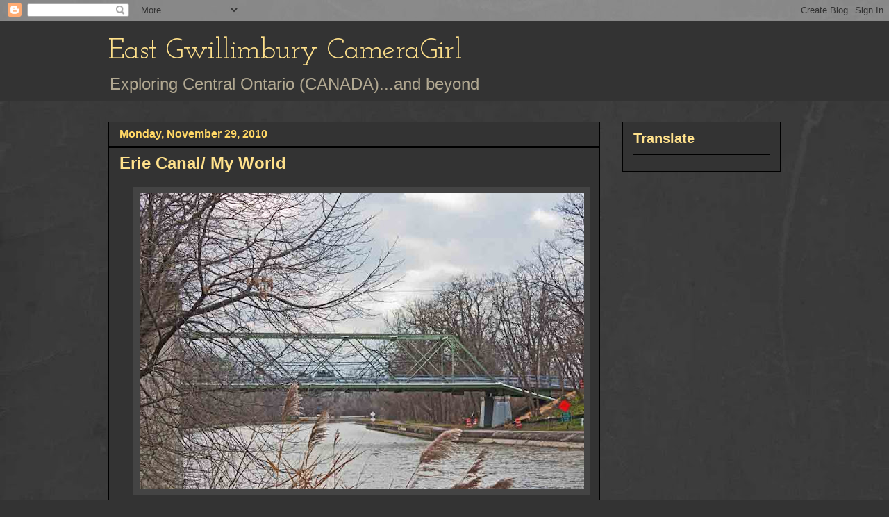

--- FILE ---
content_type: text/html; charset=UTF-8
request_url: https://eastgwillimburywow.blogspot.com/2010/11/erie-canal-my-world.html?showComment=1291061280578
body_size: 25166
content:
<!DOCTYPE html>
<html class='v2' dir='ltr' lang='en'>
<head>
<link href='https://www.blogger.com/static/v1/widgets/335934321-css_bundle_v2.css' rel='stylesheet' type='text/css'/>
<meta content='width=1100' name='viewport'/>
<meta content='text/html; charset=UTF-8' http-equiv='Content-Type'/>
<meta content='blogger' name='generator'/>
<link href='https://eastgwillimburywow.blogspot.com/favicon.ico' rel='icon' type='image/x-icon'/>
<link href='http://eastgwillimburywow.blogspot.com/2010/11/erie-canal-my-world.html' rel='canonical'/>
<link rel="alternate" type="application/atom+xml" title="East Gwillimbury CameraGirl - Atom" href="https://eastgwillimburywow.blogspot.com/feeds/posts/default" />
<link rel="alternate" type="application/rss+xml" title="East Gwillimbury CameraGirl - RSS" href="https://eastgwillimburywow.blogspot.com/feeds/posts/default?alt=rss" />
<link rel="service.post" type="application/atom+xml" title="East Gwillimbury CameraGirl - Atom" href="https://www.blogger.com/feeds/3946649652245671051/posts/default" />

<link rel="alternate" type="application/atom+xml" title="East Gwillimbury CameraGirl - Atom" href="https://eastgwillimburywow.blogspot.com/feeds/3262332968716455863/comments/default" />
<!--Can't find substitution for tag [blog.ieCssRetrofitLinks]-->
<link href='https://blogger.googleusercontent.com/img/b/R29vZ2xl/AVvXsEg6M8y0OjNO3vSr-YL6pfr3cFjxaIrSRNbP2cxkdiTlC1jD-y_k81owsG3llNUFIFdTs_Zw5PeutWQ1kOABpO6hhQIL7MRMaDSYIF3AlfJ91GEX-QhGU8kSHwKScMmHVb3kYZMIrwBamdQ/s640/27a.+bridge-over-Erie-Canal_5870.jpg' rel='image_src'/>
<meta content='http://eastgwillimburywow.blogspot.com/2010/11/erie-canal-my-world.html' property='og:url'/>
<meta content='Erie Canal/ My World' property='og:title'/>
<meta content='Erie Canal, Bushnell&#39;s Basin, New York - looking westerly  Last Friday was a blustery, overcast day in Upstate New York where my husband and...' property='og:description'/>
<meta content='https://blogger.googleusercontent.com/img/b/R29vZ2xl/AVvXsEg6M8y0OjNO3vSr-YL6pfr3cFjxaIrSRNbP2cxkdiTlC1jD-y_k81owsG3llNUFIFdTs_Zw5PeutWQ1kOABpO6hhQIL7MRMaDSYIF3AlfJ91GEX-QhGU8kSHwKScMmHVb3kYZMIrwBamdQ/w1200-h630-p-k-no-nu/27a.+bridge-over-Erie-Canal_5870.jpg' property='og:image'/>
<title>East Gwillimbury CameraGirl: Erie Canal/ My World</title>
<style type='text/css'>@font-face{font-family:'Josefin Slab';font-style:normal;font-weight:400;font-display:swap;src:url(//fonts.gstatic.com/s/josefinslab/v29/lW-swjwOK3Ps5GSJlNNkMalNpiZe_ldbOR4W71msR349KoKZAyOw3w.woff2)format('woff2');unicode-range:U+0000-00FF,U+0131,U+0152-0153,U+02BB-02BC,U+02C6,U+02DA,U+02DC,U+0304,U+0308,U+0329,U+2000-206F,U+20AC,U+2122,U+2191,U+2193,U+2212,U+2215,U+FEFF,U+FFFD;}</style>
<style id='page-skin-1' type='text/css'><!--
/*
-----------------------------------------------
Blogger Template Style
Name:     Awesome Inc.
Designer: Tina Chen
URL:      tinachen.org
----------------------------------------------- */
/* Content
----------------------------------------------- */
body {
font: normal normal 20px Verdana, Geneva, sans-serif;
color: #fff8e5;
background: #333333 url(//1.bp.blogspot.com/-hx2dG1kNTKk/TaPKzRVqnzI/AAAAAAAAH6s/B-QEg12IzEc/s0/grey-leather.jpg) repeat scroll top left;
}
html body .content-outer {
min-width: 0;
max-width: 100%;
width: 100%;
}
a:link {
text-decoration: none;
color: #888888;
}
a:visited {
text-decoration: none;
color: #b2a172;
}
a:hover {
text-decoration: underline;
color: #cccccc;
}
.body-fauxcolumn-outer .cap-top {
position: absolute;
z-index: 1;
height: 276px;
width: 100%;
background: transparent none repeat-x scroll top left;
_background-image: none;
}
/* Columns
----------------------------------------------- */
.content-inner {
padding: 0;
}
.header-inner .section {
margin: 0 16px;
}
.tabs-inner .section {
margin: 0 16px;
}
.main-inner {
padding-top: 30px;
}
.main-inner .column-center-inner,
.main-inner .column-left-inner,
.main-inner .column-right-inner {
padding: 0 5px;
}
*+html body .main-inner .column-center-inner {
margin-top: -30px;
}
#layout .main-inner .column-center-inner {
margin-top: 0;
}
/* Header
----------------------------------------------- */
.header-outer {
margin: 0 0 0 0;
background: #333333 none repeat scroll 0 0;
}
.Header h1 {
font: normal normal 42px Josefin Slab;
color: #ffe18b;
text-shadow: 0 0 -1px #000000;
}
.Header h1 a {
color: #ffe18b;
}
.Header .description {
font: normal normal 24px Verdana, Geneva, sans-serif;
color: #b2a992;
}
.header-inner .Header .titlewrapper,
.header-inner .Header .descriptionwrapper {
padding-left: 0;
padding-right: 0;
margin-bottom: 0;
}
.header-inner .Header .titlewrapper {
padding-top: 22px;
}
/* Tabs
----------------------------------------------- */
.tabs-outer {
overflow: hidden;
position: relative;
background: transparent none repeat scroll 0 0;
}
#layout .tabs-outer {
overflow: visible;
}
.tabs-cap-top, .tabs-cap-bottom {
position: absolute;
width: 100%;
border-top: 1px solid transparent;
}
.tabs-cap-bottom {
bottom: 0;
}
.tabs-inner .widget li a {
display: inline-block;
margin: 0;
padding: .6em 1.5em;
font: normal normal 16px Verdana, Geneva, sans-serif;
color: #cccccc;
border-top: 1px solid transparent;
border-bottom: 1px solid transparent;
border-left: 1px solid transparent;
height: 16px;
line-height: 16px;
}
.tabs-inner .widget li:last-child a {
border-right: 1px solid transparent;
}
.tabs-inner .widget li.selected a, .tabs-inner .widget li a:hover {
background: #fff2cc none repeat-x scroll 0 -100px;
color: #cccccc;
}
/* Headings
----------------------------------------------- */
h2 {
font: normal bold 20px Verdana, Geneva, sans-serif;
color: #ffe18b;
}
/* Widgets
----------------------------------------------- */
.main-inner .section {
margin: 0 27px;
padding: 0;
}
.main-inner .column-left-outer,
.main-inner .column-right-outer {
margin-top: 0;
}
#layout .main-inner .column-left-outer,
#layout .main-inner .column-right-outer {
margin-top: 0;
}
.main-inner .column-left-inner,
.main-inner .column-right-inner {
background: transparent none repeat 0 0;
-moz-box-shadow: 0 0 0 rgba(0, 0, 0, .2);
-webkit-box-shadow: 0 0 0 rgba(0, 0, 0, .2);
-goog-ms-box-shadow: 0 0 0 rgba(0, 0, 0, .2);
box-shadow: 0 0 0 rgba(0, 0, 0, .2);
-moz-border-radius: 0;
-webkit-border-radius: 0;
-goog-ms-border-radius: 0;
border-radius: 0;
}
#layout .main-inner .column-left-inner,
#layout .main-inner .column-right-inner {
margin-top: 0;
}
.sidebar .widget {
font: normal normal 20px Verdana, Geneva, sans-serif;
color: #ffd765;
}
.sidebar .widget a:link {
color: #fff2cc;
}
.sidebar .widget a:visited {
color: #b2a172;
}
.sidebar .widget a:hover {
color: #cccccc;
}
.sidebar .widget h2 {
text-shadow: 0 0 -1px #000000;
}
.main-inner .widget {
background-color: #333333;
border: 1px solid #000000;
padding: 0 15px 15px;
margin: 20px -16px;
-moz-box-shadow: 0 0 0 rgba(0, 0, 0, .2);
-webkit-box-shadow: 0 0 0 rgba(0, 0, 0, .2);
-goog-ms-box-shadow: 0 0 0 rgba(0, 0, 0, .2);
box-shadow: 0 0 0 rgba(0, 0, 0, .2);
-moz-border-radius: 0;
-webkit-border-radius: 0;
-goog-ms-border-radius: 0;
border-radius: 0;
}
.main-inner .widget h2 {
margin: 0 -15px;
padding: .6em 15px .5em;
border-bottom: 1px solid #000000;
}
.footer-inner .widget h2 {
padding: 0 0 .4em;
border-bottom: 1px solid #000000;
}
.main-inner .widget h2 + div, .footer-inner .widget h2 + div {
border-top: 1px solid #000000;
padding-top: 8px;
}
.main-inner .widget .widget-content {
margin: 0 -15px;
padding: 7px 15px 0;
}
.main-inner .widget ul, .main-inner .widget #ArchiveList ul.flat {
margin: -8px -15px 0;
padding: 0;
list-style: none;
}
.main-inner .widget #ArchiveList {
margin: -8px 0 0;
}
.main-inner .widget ul li, .main-inner .widget #ArchiveList ul.flat li {
padding: .5em 15px;
text-indent: 0;
color: #ffffff;
border-top: 1px solid #000000;
border-bottom: 1px solid #000000;
}
.main-inner .widget #ArchiveList ul li {
padding-top: .25em;
padding-bottom: .25em;
}
.main-inner .widget ul li:first-child, .main-inner .widget #ArchiveList ul.flat li:first-child {
border-top: none;
}
.main-inner .widget ul li:last-child, .main-inner .widget #ArchiveList ul.flat li:last-child {
border-bottom: none;
}
.post-body {
position: relative;
}
.main-inner .widget .post-body ul {
padding: 0 2.5em;
margin: .5em 0;
list-style: disc;
}
.main-inner .widget .post-body ul li {
padding: 0.25em 0;
margin-bottom: .25em;
color: #fff8e5;
border: none;
}
.footer-inner .widget ul {
padding: 0;
list-style: none;
}
.widget .zippy {
color: #ffffff;
}
/* Posts
----------------------------------------------- */
body .main-inner .Blog {
padding: 0;
margin-bottom: 1em;
background-color: transparent;
border: none;
-moz-box-shadow: 0 0 0 rgba(0, 0, 0, 0);
-webkit-box-shadow: 0 0 0 rgba(0, 0, 0, 0);
-goog-ms-box-shadow: 0 0 0 rgba(0, 0, 0, 0);
box-shadow: 0 0 0 rgba(0, 0, 0, 0);
}
.main-inner .section:last-child .Blog:last-child {
padding: 0;
margin-bottom: 1em;
}
.main-inner .widget h2.date-header {
margin: 0 -15px 1px;
padding: 0 0 0 0;
font: normal bold 16px Verdana, Geneva, sans-serif;
color: #ffd765;
background: transparent none no-repeat scroll top left;
border-top: 0 solid transparent;
border-bottom: 1px solid #000000;
-moz-border-radius-topleft: 0;
-moz-border-radius-topright: 0;
-webkit-border-top-left-radius: 0;
-webkit-border-top-right-radius: 0;
border-top-left-radius: 0;
border-top-right-radius: 0;
position: static;
bottom: 100%;
right: 15px;
text-shadow: 0 0 -1px #000000;
}
.main-inner .widget h2.date-header span {
font: normal bold 16px Verdana, Geneva, sans-serif;
display: block;
padding: .5em 15px;
border-left: 0 solid transparent;
border-right: 0 solid transparent;
}
.date-outer {
position: relative;
margin: 30px 0 20px;
padding: 0 15px;
background-color: #333333;
border: 1px solid #000000;
-moz-box-shadow: 0 0 0 rgba(0, 0, 0, .2);
-webkit-box-shadow: 0 0 0 rgba(0, 0, 0, .2);
-goog-ms-box-shadow: 0 0 0 rgba(0, 0, 0, .2);
box-shadow: 0 0 0 rgba(0, 0, 0, .2);
-moz-border-radius: 0;
-webkit-border-radius: 0;
-goog-ms-border-radius: 0;
border-radius: 0;
}
.date-outer:first-child {
margin-top: 0;
}
.date-outer:last-child {
margin-bottom: 20px;
-moz-border-radius-bottomleft: 0;
-moz-border-radius-bottomright: 0;
-webkit-border-bottom-left-radius: 0;
-webkit-border-bottom-right-radius: 0;
-goog-ms-border-bottom-left-radius: 0;
-goog-ms-border-bottom-right-radius: 0;
border-bottom-left-radius: 0;
border-bottom-right-radius: 0;
}
.date-posts {
margin: 0 -15px;
padding: 0 15px;
clear: both;
}
.post-outer, .inline-ad {
border-top: 1px solid #000000;
margin: 0 -15px;
padding: 15px 15px;
}
.post-outer {
padding-bottom: 10px;
}
.post-outer:first-child {
padding-top: 0;
border-top: none;
}
.post-outer:last-child, .inline-ad:last-child {
border-bottom: none;
}
.post-body {
position: relative;
}
.post-body img {
padding: 8px;
background: #444444;
border: 1px solid transparent;
-moz-box-shadow: 0 0 0 rgba(0, 0, 0, .2);
-webkit-box-shadow: 0 0 0 rgba(0, 0, 0, .2);
box-shadow: 0 0 0 rgba(0, 0, 0, .2);
-moz-border-radius: 0;
-webkit-border-radius: 0;
border-radius: 0;
}
h3.post-title, h4 {
font: normal bold 24px Verdana, Geneva, sans-serif;
color: #ffe18b;
}
h3.post-title a {
font: normal bold 24px Verdana, Geneva, sans-serif;
color: #ffe18b;
}
h3.post-title a:hover {
color: #cccccc;
text-decoration: underline;
}
.post-header {
margin: 0 0 1em;
}
.post-body {
line-height: 1.4;
}
.post-outer h2 {
color: #fff8e5;
}
.post-footer {
margin: 1.5em 0 0;
}
#blog-pager {
padding: 15px;
font-size: 120%;
background-color: #333333;
border: 1px solid #000000;
-moz-box-shadow: 0 0 0 rgba(0, 0, 0, .2);
-webkit-box-shadow: 0 0 0 rgba(0, 0, 0, .2);
-goog-ms-box-shadow: 0 0 0 rgba(0, 0, 0, .2);
box-shadow: 0 0 0 rgba(0, 0, 0, .2);
-moz-border-radius: 0;
-webkit-border-radius: 0;
-goog-ms-border-radius: 0;
border-radius: 0;
-moz-border-radius-topleft: 0;
-moz-border-radius-topright: 0;
-webkit-border-top-left-radius: 0;
-webkit-border-top-right-radius: 0;
-goog-ms-border-top-left-radius: 0;
-goog-ms-border-top-right-radius: 0;
border-top-left-radius: 0;
border-top-right-radius-topright: 0;
margin-top: 1em;
}
.blog-feeds, .post-feeds {
margin: 1em 0;
text-align: center;
color: #fff8e5;
}
.blog-feeds a, .post-feeds a {
color: #888888;
}
.blog-feeds a:visited, .post-feeds a:visited {
color: #b2a172;
}
.blog-feeds a:hover, .post-feeds a:hover {
color: #cccccc;
}
.post-outer .comments {
margin-top: 2em;
}
/* Comments
----------------------------------------------- */
.comments .comments-content .icon.blog-author {
background-repeat: no-repeat;
background-image: url([data-uri]);
}
.comments .comments-content .loadmore a {
border-top: 1px solid transparent;
border-bottom: 1px solid transparent;
}
.comments .continue {
border-top: 2px solid transparent;
}
/* Footer
----------------------------------------------- */
.footer-outer {
margin: -0 0 -1px;
padding: 0 0 0;
color: #fff8e5;
overflow: hidden;
}
.footer-fauxborder-left {
border-top: 1px solid #000000;
background: #333333 none repeat scroll 0 0;
-moz-box-shadow: 0 0 0 rgba(0, 0, 0, .2);
-webkit-box-shadow: 0 0 0 rgba(0, 0, 0, .2);
-goog-ms-box-shadow: 0 0 0 rgba(0, 0, 0, .2);
box-shadow: 0 0 0 rgba(0, 0, 0, .2);
margin: 0 -0;
}
/* Mobile
----------------------------------------------- */
body.mobile {
background-size: auto;
}
.mobile .body-fauxcolumn-outer {
background: transparent none repeat scroll top left;
}
*+html body.mobile .main-inner .column-center-inner {
margin-top: 0;
}
.mobile .main-inner .widget {
padding: 0 0 15px;
}
.mobile .main-inner .widget h2 + div,
.mobile .footer-inner .widget h2 + div {
border-top: none;
padding-top: 0;
}
.mobile .footer-inner .widget h2 {
padding: 0.5em 0;
border-bottom: none;
}
.mobile .main-inner .widget .widget-content {
margin: 0;
padding: 7px 0 0;
}
.mobile .main-inner .widget ul,
.mobile .main-inner .widget #ArchiveList ul.flat {
margin: 0 -15px 0;
}
.mobile .main-inner .widget h2.date-header {
right: 0;
}
.mobile .date-header span {
padding: 0.4em 0;
}
.mobile .date-outer:first-child {
margin-bottom: 0;
border: 1px solid #000000;
-moz-border-radius-topleft: 0;
-moz-border-radius-topright: 0;
-webkit-border-top-left-radius: 0;
-webkit-border-top-right-radius: 0;
-goog-ms-border-top-left-radius: 0;
-goog-ms-border-top-right-radius: 0;
border-top-left-radius: 0;
border-top-right-radius: 0;
}
.mobile .date-outer {
border-color: #000000;
border-width: 0 1px 1px;
}
.mobile .date-outer:last-child {
margin-bottom: 0;
}
.mobile .main-inner {
padding: 0;
}
.mobile .header-inner .section {
margin: 0;
}
.mobile .post-outer, .mobile .inline-ad {
padding: 5px 0;
}
.mobile .tabs-inner .section {
margin: 0 10px;
}
.mobile .main-inner .widget h2 {
margin: 0;
padding: 0;
}
.mobile .main-inner .widget h2.date-header span {
padding: 0;
}
.mobile .main-inner .widget .widget-content {
margin: 0;
padding: 7px 0 0;
}
.mobile #blog-pager {
border: 1px solid transparent;
background: #333333 none repeat scroll 0 0;
}
.mobile .main-inner .column-left-inner,
.mobile .main-inner .column-right-inner {
background: transparent none repeat 0 0;
-moz-box-shadow: none;
-webkit-box-shadow: none;
-goog-ms-box-shadow: none;
box-shadow: none;
}
.mobile .date-posts {
margin: 0;
padding: 0;
}
.mobile .footer-fauxborder-left {
margin: 0;
border-top: inherit;
}
.mobile .main-inner .section:last-child .Blog:last-child {
margin-bottom: 0;
}
.mobile-index-contents {
color: #fff8e5;
}
.mobile .mobile-link-button {
background: #888888 none repeat scroll 0 0;
}
.mobile-link-button a:link, .mobile-link-button a:visited {
color: #ffffff;
}
.mobile .tabs-inner .PageList .widget-content {
background: transparent;
border-top: 1px solid;
border-color: transparent;
color: #cccccc;
}
.mobile .tabs-inner .PageList .widget-content .pagelist-arrow {
border-left: 1px solid transparent;
}

--></style>
<style id='template-skin-1' type='text/css'><!--
body {
min-width: 1000px;
}
.content-outer, .content-fauxcolumn-outer, .region-inner {
min-width: 1000px;
max-width: 1000px;
_width: 1000px;
}
.main-inner .columns {
padding-left: 0px;
padding-right: 260px;
}
.main-inner .fauxcolumn-center-outer {
left: 0px;
right: 260px;
/* IE6 does not respect left and right together */
_width: expression(this.parentNode.offsetWidth -
parseInt("0px") -
parseInt("260px") + 'px');
}
.main-inner .fauxcolumn-left-outer {
width: 0px;
}
.main-inner .fauxcolumn-right-outer {
width: 260px;
}
.main-inner .column-left-outer {
width: 0px;
right: 100%;
margin-left: -0px;
}
.main-inner .column-right-outer {
width: 260px;
margin-right: -260px;
}
#layout {
min-width: 0;
}
#layout .content-outer {
min-width: 0;
width: 800px;
}
#layout .region-inner {
min-width: 0;
width: auto;
}
body#layout div.add_widget {
padding: 8px;
}
body#layout div.add_widget a {
margin-left: 32px;
}
--></style>
<style>
    body {background-image:url(\/\/1.bp.blogspot.com\/-hx2dG1kNTKk\/TaPKzRVqnzI\/AAAAAAAAH6s\/B-QEg12IzEc\/s0\/grey-leather.jpg);}
    
@media (max-width: 200px) { body {background-image:url(\/\/1.bp.blogspot.com\/-hx2dG1kNTKk\/TaPKzRVqnzI\/AAAAAAAAH6s\/B-QEg12IzEc\/w200\/grey-leather.jpg);}}
@media (max-width: 400px) and (min-width: 201px) { body {background-image:url(\/\/1.bp.blogspot.com\/-hx2dG1kNTKk\/TaPKzRVqnzI\/AAAAAAAAH6s\/B-QEg12IzEc\/w400\/grey-leather.jpg);}}
@media (max-width: 800px) and (min-width: 401px) { body {background-image:url(\/\/1.bp.blogspot.com\/-hx2dG1kNTKk\/TaPKzRVqnzI\/AAAAAAAAH6s\/B-QEg12IzEc\/w800\/grey-leather.jpg);}}
@media (max-width: 1200px) and (min-width: 801px) { body {background-image:url(\/\/1.bp.blogspot.com\/-hx2dG1kNTKk\/TaPKzRVqnzI\/AAAAAAAAH6s\/B-QEg12IzEc\/w1200\/grey-leather.jpg);}}
/* Last tag covers anything over one higher than the previous max-size cap. */
@media (min-width: 1201px) { body {background-image:url(\/\/1.bp.blogspot.com\/-hx2dG1kNTKk\/TaPKzRVqnzI\/AAAAAAAAH6s\/B-QEg12IzEc\/w1600\/grey-leather.jpg);}}
  </style>
<link href='https://www.blogger.com/dyn-css/authorization.css?targetBlogID=3946649652245671051&amp;zx=b124ccdd-4643-4414-97e2-98b322fdddf4' media='none' onload='if(media!=&#39;all&#39;)media=&#39;all&#39;' rel='stylesheet'/><noscript><link href='https://www.blogger.com/dyn-css/authorization.css?targetBlogID=3946649652245671051&amp;zx=b124ccdd-4643-4414-97e2-98b322fdddf4' rel='stylesheet'/></noscript>
<meta name='google-adsense-platform-account' content='ca-host-pub-1556223355139109'/>
<meta name='google-adsense-platform-domain' content='blogspot.com'/>

</head>
<body class='loading variant-dark'>
<div class='navbar section' id='navbar' name='Navbar'><div class='widget Navbar' data-version='1' id='Navbar1'><script type="text/javascript">
    function setAttributeOnload(object, attribute, val) {
      if(window.addEventListener) {
        window.addEventListener('load',
          function(){ object[attribute] = val; }, false);
      } else {
        window.attachEvent('onload', function(){ object[attribute] = val; });
      }
    }
  </script>
<div id="navbar-iframe-container"></div>
<script type="text/javascript" src="https://apis.google.com/js/platform.js"></script>
<script type="text/javascript">
      gapi.load("gapi.iframes:gapi.iframes.style.bubble", function() {
        if (gapi.iframes && gapi.iframes.getContext) {
          gapi.iframes.getContext().openChild({
              url: 'https://www.blogger.com/navbar/3946649652245671051?po\x3d3262332968716455863\x26origin\x3dhttps://eastgwillimburywow.blogspot.com',
              where: document.getElementById("navbar-iframe-container"),
              id: "navbar-iframe"
          });
        }
      });
    </script><script type="text/javascript">
(function() {
var script = document.createElement('script');
script.type = 'text/javascript';
script.src = '//pagead2.googlesyndication.com/pagead/js/google_top_exp.js';
var head = document.getElementsByTagName('head')[0];
if (head) {
head.appendChild(script);
}})();
</script>
</div></div>
<div class='body-fauxcolumns'>
<div class='fauxcolumn-outer body-fauxcolumn-outer'>
<div class='cap-top'>
<div class='cap-left'></div>
<div class='cap-right'></div>
</div>
<div class='fauxborder-left'>
<div class='fauxborder-right'></div>
<div class='fauxcolumn-inner'>
</div>
</div>
<div class='cap-bottom'>
<div class='cap-left'></div>
<div class='cap-right'></div>
</div>
</div>
</div>
<div class='content'>
<div class='content-fauxcolumns'>
<div class='fauxcolumn-outer content-fauxcolumn-outer'>
<div class='cap-top'>
<div class='cap-left'></div>
<div class='cap-right'></div>
</div>
<div class='fauxborder-left'>
<div class='fauxborder-right'></div>
<div class='fauxcolumn-inner'>
</div>
</div>
<div class='cap-bottom'>
<div class='cap-left'></div>
<div class='cap-right'></div>
</div>
</div>
</div>
<div class='content-outer'>
<div class='content-cap-top cap-top'>
<div class='cap-left'></div>
<div class='cap-right'></div>
</div>
<div class='fauxborder-left content-fauxborder-left'>
<div class='fauxborder-right content-fauxborder-right'></div>
<div class='content-inner'>
<header>
<div class='header-outer'>
<div class='header-cap-top cap-top'>
<div class='cap-left'></div>
<div class='cap-right'></div>
</div>
<div class='fauxborder-left header-fauxborder-left'>
<div class='fauxborder-right header-fauxborder-right'></div>
<div class='region-inner header-inner'>
<div class='header section' id='header' name='Header'><div class='widget Header' data-version='1' id='Header1'>
<div id='header-inner'>
<div class='titlewrapper'>
<h1 class='title'>
<a href='https://eastgwillimburywow.blogspot.com/'>
East Gwillimbury CameraGirl
</a>
</h1>
</div>
<div class='descriptionwrapper'>
<p class='description'><span>Exploring Central Ontario (CANADA)...and beyond</span></p>
</div>
</div>
</div></div>
</div>
</div>
<div class='header-cap-bottom cap-bottom'>
<div class='cap-left'></div>
<div class='cap-right'></div>
</div>
</div>
</header>
<div class='tabs-outer'>
<div class='tabs-cap-top cap-top'>
<div class='cap-left'></div>
<div class='cap-right'></div>
</div>
<div class='fauxborder-left tabs-fauxborder-left'>
<div class='fauxborder-right tabs-fauxborder-right'></div>
<div class='region-inner tabs-inner'>
<div class='tabs no-items section' id='crosscol' name='Cross-Column'></div>
<div class='tabs no-items section' id='crosscol-overflow' name='Cross-Column 2'></div>
</div>
</div>
<div class='tabs-cap-bottom cap-bottom'>
<div class='cap-left'></div>
<div class='cap-right'></div>
</div>
</div>
<div class='main-outer'>
<div class='main-cap-top cap-top'>
<div class='cap-left'></div>
<div class='cap-right'></div>
</div>
<div class='fauxborder-left main-fauxborder-left'>
<div class='fauxborder-right main-fauxborder-right'></div>
<div class='region-inner main-inner'>
<div class='columns fauxcolumns'>
<div class='fauxcolumn-outer fauxcolumn-center-outer'>
<div class='cap-top'>
<div class='cap-left'></div>
<div class='cap-right'></div>
</div>
<div class='fauxborder-left'>
<div class='fauxborder-right'></div>
<div class='fauxcolumn-inner'>
</div>
</div>
<div class='cap-bottom'>
<div class='cap-left'></div>
<div class='cap-right'></div>
</div>
</div>
<div class='fauxcolumn-outer fauxcolumn-left-outer'>
<div class='cap-top'>
<div class='cap-left'></div>
<div class='cap-right'></div>
</div>
<div class='fauxborder-left'>
<div class='fauxborder-right'></div>
<div class='fauxcolumn-inner'>
</div>
</div>
<div class='cap-bottom'>
<div class='cap-left'></div>
<div class='cap-right'></div>
</div>
</div>
<div class='fauxcolumn-outer fauxcolumn-right-outer'>
<div class='cap-top'>
<div class='cap-left'></div>
<div class='cap-right'></div>
</div>
<div class='fauxborder-left'>
<div class='fauxborder-right'></div>
<div class='fauxcolumn-inner'>
</div>
</div>
<div class='cap-bottom'>
<div class='cap-left'></div>
<div class='cap-right'></div>
</div>
</div>
<!-- corrects IE6 width calculation -->
<div class='columns-inner'>
<div class='column-center-outer'>
<div class='column-center-inner'>
<div class='main section' id='main' name='Main'><div class='widget Blog' data-version='1' id='Blog1'>
<div class='blog-posts hfeed'>

          <div class="date-outer">
        
<h2 class='date-header'><span>Monday, November 29, 2010</span></h2>

          <div class="date-posts">
        
<div class='post-outer'>
<div class='post hentry uncustomized-post-template' itemprop='blogPost' itemscope='itemscope' itemtype='http://schema.org/BlogPosting'>
<meta content='https://blogger.googleusercontent.com/img/b/R29vZ2xl/AVvXsEg6M8y0OjNO3vSr-YL6pfr3cFjxaIrSRNbP2cxkdiTlC1jD-y_k81owsG3llNUFIFdTs_Zw5PeutWQ1kOABpO6hhQIL7MRMaDSYIF3AlfJ91GEX-QhGU8kSHwKScMmHVb3kYZMIrwBamdQ/s640/27a.+bridge-over-Erie-Canal_5870.jpg' itemprop='image_url'/>
<meta content='3946649652245671051' itemprop='blogId'/>
<meta content='3262332968716455863' itemprop='postId'/>
<a name='3262332968716455863'></a>
<h3 class='post-title entry-title' itemprop='name'>
Erie Canal/ My World
</h3>
<div class='post-header'>
<div class='post-header-line-1'></div>
</div>
<div class='post-body entry-content' id='post-body-3262332968716455863' itemprop='description articleBody'>
<div class="separator" style="clear: both; text-align: center;"><a href="https://blogger.googleusercontent.com/img/b/R29vZ2xl/AVvXsEg6M8y0OjNO3vSr-YL6pfr3cFjxaIrSRNbP2cxkdiTlC1jD-y_k81owsG3llNUFIFdTs_Zw5PeutWQ1kOABpO6hhQIL7MRMaDSYIF3AlfJ91GEX-QhGU8kSHwKScMmHVb3kYZMIrwBamdQ/s1600/27a.+bridge-over-Erie-Canal_5870.jpg" imageanchor="1" style="margin-left: 1em; margin-right: 1em;"><img border="0" height="426" src="https://blogger.googleusercontent.com/img/b/R29vZ2xl/AVvXsEg6M8y0OjNO3vSr-YL6pfr3cFjxaIrSRNbP2cxkdiTlC1jD-y_k81owsG3llNUFIFdTs_Zw5PeutWQ1kOABpO6hhQIL7MRMaDSYIF3AlfJ91GEX-QhGU8kSHwKScMmHVb3kYZMIrwBamdQ/s640/27a.+bridge-over-Erie-Canal_5870.jpg" width="640" /></a></div><div style="text-align: center;"><i>Erie Canal, Bushnell's Basin, New York - looking westerly</i></div><br />
Last Friday was a blustery, overcast day in Upstate New York where my husband and I visited relatives for the U.S. Thanksgiving. Out sightseeing (in spite of the weather) we crossed the Erie Canal.<br />
<br />
Remember this song?<br />
<br />
Low bridge, everybody down<br />
Low bridge cause we're coming to a town<br />
And you'll always know your neighbor<br />
And you'll always know your pal<br />
If you've ever navigated on the Erie Canal<br />
<br />
If you want to hear the tune, you can click <a href="//www.youtube.com/watch?v=CT78NL34k0c">HERE.</a><br />
<br />
<br />
<div class="separator" style="clear: both; text-align: center;"><a href="https://blogger.googleusercontent.com/img/b/R29vZ2xl/AVvXsEgM5uYieOUqlGFxM5WQOEhH-YDGYcg1NgCAxx9mwf9jD9EbqaUPXk2tHSMm94mizeav8u86HJ4L0JDUbAnufv8g1G2_wWcWunKK3tSDOXHq1u1yDxexsbeRVroW33Izy7tMKb0ZIhLDLmw/s1600/29b.+canal_system-1903.jpg" imageanchor="1" style="margin-left: 1em; margin-right: 1em;"><img border="0" height="336" src="https://blogger.googleusercontent.com/img/b/R29vZ2xl/AVvXsEgM5uYieOUqlGFxM5WQOEhH-YDGYcg1NgCAxx9mwf9jD9EbqaUPXk2tHSMm94mizeav8u86HJ4L0JDUbAnufv8g1G2_wWcWunKK3tSDOXHq1u1yDxexsbeRVroW33Izy7tMKb0ZIhLDLmw/s640/29b.+canal_system-1903.jpg" width="640" /></a></div><div style="text-align: center;"><i>1905 map of the Erie Canal</i></div><br />
The canal was completed in 1825, linking Buffalo to Albany and then on to New York City via the Hudson River.<br />
<br />
<br />
<div class="separator" style="clear: both; text-align: center;"><a href="https://blogger.googleusercontent.com/img/b/R29vZ2xl/AVvXsEhyHepf87fv_R-iNTqISGVIMBbNsQN8q8Xe40gGkBIcufroI0u450klYM5qZ2NVT67BL8MDqA8LGqcsY_x_nqJ2ILGCqGQgYN-pRDAIWoSZQ8h432Dc_zV5QWaem6_74RdVu612yHpg6fE/s1600/29c+Erie-Canal_5872.jpg" imageanchor="1" style="margin-left: 1em; margin-right: 1em;"><img border="0" height="426" src="https://blogger.googleusercontent.com/img/b/R29vZ2xl/AVvXsEhyHepf87fv_R-iNTqISGVIMBbNsQN8q8Xe40gGkBIcufroI0u450klYM5qZ2NVT67BL8MDqA8LGqcsY_x_nqJ2ILGCqGQgYN-pRDAIWoSZQ8h432Dc_zV5QWaem6_74RdVu612yHpg6fE/s640/29c+Erie-Canal_5872.jpg" width="640" /></a></div><div style="text-align: center;"><i>Erie Canal, Bushnell's Basin, New York - looking easterly</i></div><br />
The canal was built in sections and for a while Bushnell's Basin was a  terminus for all canal traffic going either east or west, which meant  warehouse workers, boat handlers, tavern keepers, and wagon drivers were  kept busy here for years. Superhighways built in the 1960s have made the canal commercially unimportant. <br />
<br />
<div class="separator" style="clear: both; text-align: center;"><a href="https://blogger.googleusercontent.com/img/b/R29vZ2xl/AVvXsEgN6HyTC0tklErPWb8qKcEWezRZopLERNLqAYKQxsBkg9gAyo0uS92G0u9-bYIMdhFROeXd7aWcnViz4X7FI7x-lhF97qM-ICPU-U1hIQAN534TDVp9exP4AWW-VFtX80IfoLc8OdrLmcE/s1600-h/MWT+White.jpeg" imageanchor="1" style="margin-left: 1em; margin-right: 1em;"><img border="0" src="https://blogger.googleusercontent.com/img/b/R29vZ2xl/AVvXsEgN6HyTC0tklErPWb8qKcEWezRZopLERNLqAYKQxsBkg9gAyo0uS92G0u9-bYIMdhFROeXd7aWcnViz4X7FI7x-lhF97qM-ICPU-U1hIQAN534TDVp9exP4AWW-VFtX80IfoLc8OdrLmcE/s1600/MWT+White.jpeg" /></a></div><br />
Visit My World Tuesday&nbsp; <a href="http://showyourworld.blogspot.com/">HERE</a> to see tons of photos from around the world.
<div style='clear: both;'></div>
</div>
<div class='post-footer'>
<div class='post-footer-line post-footer-line-1'>
<span class='post-author vcard'>
Posted by
<span class='fn' itemprop='author' itemscope='itemscope' itemtype='http://schema.org/Person'>
<meta content='https://www.blogger.com/profile/12803759124643467711' itemprop='url'/>
<a class='g-profile' href='https://www.blogger.com/profile/12803759124643467711' rel='author' title='author profile'>
<span itemprop='name'>EG CameraGirl</span>
</a>
</span>
</span>
<span class='post-timestamp'>
at
<meta content='http://eastgwillimburywow.blogspot.com/2010/11/erie-canal-my-world.html' itemprop='url'/>
<a class='timestamp-link' href='https://eastgwillimburywow.blogspot.com/2010/11/erie-canal-my-world.html' rel='bookmark' title='permanent link'><abbr class='published' itemprop='datePublished' title='2010-11-29T10:17:00-05:00'>10:17&#8239;AM</abbr></a>
</span>
<span class='post-comment-link'>
</span>
<span class='post-icons'>
<span class='item-control blog-admin pid-1578731587'>
<a href='https://www.blogger.com/post-edit.g?blogID=3946649652245671051&postID=3262332968716455863&from=pencil' title='Edit Post'>
<img alt='' class='icon-action' height='18' src='https://resources.blogblog.com/img/icon18_edit_allbkg.gif' width='18'/>
</a>
</span>
</span>
<div class='post-share-buttons goog-inline-block'>
</div>
</div>
<div class='post-footer-line post-footer-line-2'>
<span class='post-labels'>
Labels:
<a href='https://eastgwillimburywow.blogspot.com/search/label/My%20World' rel='tag'>My World</a>
</span>
</div>
<div class='post-footer-line post-footer-line-3'>
<span class='post-location'>
</span>
</div>
</div>
</div>
<div class='comments' id='comments'>
<a name='comments'></a>
<h4>35 comments:</h4>
<div id='Blog1_comments-block-wrapper'>
<dl class='avatar-comment-indent' id='comments-block'>
<dt class='comment-author ' id='c3927466849882121484'>
<a name='c3927466849882121484'></a>
<div class="avatar-image-container vcard"><span dir="ltr"><a href="https://www.blogger.com/profile/09187924454780490386" target="" rel="nofollow" onclick="" class="avatar-hovercard" id="av-3927466849882121484-09187924454780490386"><img src="https://resources.blogblog.com/img/blank.gif" width="35" height="35" class="delayLoad" style="display: none;" longdesc="//blogger.googleusercontent.com/img/b/R29vZ2xl/AVvXsEgCJFCr3H_WZZ-BFEFEfOczpVTrwRr5j1184zxdFdesK08uQerMC2xNjLT8hmwfhBzFphUjWH7-NQ27chfO-wHpzAchsRPSIGbcJKyYjXgsD30YCwBzTW4QoPdVUOXsvKY/s45-c/*" alt="" title="Janet">

<noscript><img src="//blogger.googleusercontent.com/img/b/R29vZ2xl/AVvXsEgCJFCr3H_WZZ-BFEFEfOczpVTrwRr5j1184zxdFdesK08uQerMC2xNjLT8hmwfhBzFphUjWH7-NQ27chfO-wHpzAchsRPSIGbcJKyYjXgsD30YCwBzTW4QoPdVUOXsvKY/s45-c/*" width="35" height="35" class="photo" alt=""></noscript></a></span></div>
<a href='https://www.blogger.com/profile/09187924454780490386' rel='nofollow'>Janet</a>
said...
</dt>
<dd class='comment-body' id='Blog1_cmt-3927466849882121484'>
<p>
My! That does look cold, and I do remember the song.
</p>
</dd>
<dd class='comment-footer'>
<span class='comment-timestamp'>
<a href='https://eastgwillimburywow.blogspot.com/2010/11/erie-canal-my-world.html?showComment=1291046717493#c3927466849882121484' title='comment permalink'>
November 29, 2010 at 11:05&#8239;AM
</a>
<span class='item-control blog-admin pid-1402506854'>
<a class='comment-delete' href='https://www.blogger.com/comment/delete/3946649652245671051/3927466849882121484' title='Delete Comment'>
<img src='https://resources.blogblog.com/img/icon_delete13.gif'/>
</a>
</span>
</span>
</dd>
<dt class='comment-author ' id='c5861261365203320465'>
<a name='c5861261365203320465'></a>
<div class="avatar-image-container vcard"><span dir="ltr"><a href="https://www.blogger.com/profile/15959361870518899595" target="" rel="nofollow" onclick="" class="avatar-hovercard" id="av-5861261365203320465-15959361870518899595"><img src="https://resources.blogblog.com/img/blank.gif" width="35" height="35" class="delayLoad" style="display: none;" longdesc="//blogger.googleusercontent.com/img/b/R29vZ2xl/AVvXsEgSxocVAcsOP54GFUD5fKY2oB487Ssg1VIDnfCCpCg1YahmTAIyP1OwR3fP7Ji-AaFlmosSIEfiUsCmU_MDG8WxzJEuTYAC-fHnNf2e92IymiZ-RoPZysHYhDYZ3SuXSU0/s45-c/DSCN4716.JPG" alt="" title="SouthernSass">

<noscript><img src="//blogger.googleusercontent.com/img/b/R29vZ2xl/AVvXsEgSxocVAcsOP54GFUD5fKY2oB487Ssg1VIDnfCCpCg1YahmTAIyP1OwR3fP7Ji-AaFlmosSIEfiUsCmU_MDG8WxzJEuTYAC-fHnNf2e92IymiZ-RoPZysHYhDYZ3SuXSU0/s45-c/DSCN4716.JPG" width="35" height="35" class="photo" alt=""></noscript></a></span></div>
<a href='https://www.blogger.com/profile/15959361870518899595' rel='nofollow'>SouthernSass</a>
said...
</dt>
<dd class='comment-body' id='Blog1_cmt-5861261365203320465'>
<p>
Great pics - I love the bridge! My husband grew up in Buffalo.
</p>
</dd>
<dd class='comment-footer'>
<span class='comment-timestamp'>
<a href='https://eastgwillimburywow.blogspot.com/2010/11/erie-canal-my-world.html?showComment=1291048368488#c5861261365203320465' title='comment permalink'>
November 29, 2010 at 11:32&#8239;AM
</a>
<span class='item-control blog-admin pid-253776700'>
<a class='comment-delete' href='https://www.blogger.com/comment/delete/3946649652245671051/5861261365203320465' title='Delete Comment'>
<img src='https://resources.blogblog.com/img/icon_delete13.gif'/>
</a>
</span>
</span>
</dd>
<dt class='comment-author ' id='c4891580689495177129'>
<a name='c4891580689495177129'></a>
<div class="avatar-image-container vcard"><span dir="ltr"><a href="https://www.blogger.com/profile/13331432868220887632" target="" rel="nofollow" onclick="" class="avatar-hovercard" id="av-4891580689495177129-13331432868220887632"><img src="https://resources.blogblog.com/img/blank.gif" width="35" height="35" class="delayLoad" style="display: none;" longdesc="//blogger.googleusercontent.com/img/b/R29vZ2xl/AVvXsEhJEdO5KqtqIpdHgGXn5DyAM6wF0sAdBPDfc3ptijn962AIGCnLUz6IIdJWC2Fgp4nF6-bouyDqVorM-NS5yXi1BHjWTZVITyb5YS_pMlPENYrv77NWM1XRZNiOj3zE/s45-c/PICT2112.jpg2.jpg" alt="" title="Xavi">

<noscript><img src="//blogger.googleusercontent.com/img/b/R29vZ2xl/AVvXsEhJEdO5KqtqIpdHgGXn5DyAM6wF0sAdBPDfc3ptijn962AIGCnLUz6IIdJWC2Fgp4nF6-bouyDqVorM-NS5yXi1BHjWTZVITyb5YS_pMlPENYrv77NWM1XRZNiOj3zE/s45-c/PICT2112.jpg2.jpg" width="35" height="35" class="photo" alt=""></noscript></a></span></div>
<a href='https://www.blogger.com/profile/13331432868220887632' rel='nofollow'>Xavi</a>
said...
</dt>
<dd class='comment-body' id='Blog1_cmt-4891580689495177129'>
<p>
Excellent information as always,Tina, I&#39;d like to visit this canal.<br />Very good captures. <br />Have a nice day!
</p>
</dd>
<dd class='comment-footer'>
<span class='comment-timestamp'>
<a href='https://eastgwillimburywow.blogspot.com/2010/11/erie-canal-my-world.html?showComment=1291052447250#c4891580689495177129' title='comment permalink'>
November 29, 2010 at 12:40&#8239;PM
</a>
<span class='item-control blog-admin pid-343858481'>
<a class='comment-delete' href='https://www.blogger.com/comment/delete/3946649652245671051/4891580689495177129' title='Delete Comment'>
<img src='https://resources.blogblog.com/img/icon_delete13.gif'/>
</a>
</span>
</span>
</dd>
<dt class='comment-author ' id='c1507642052010637236'>
<a name='c1507642052010637236'></a>
<div class="avatar-image-container vcard"><span dir="ltr"><a href="https://www.blogger.com/profile/05484577678585907669" target="" rel="nofollow" onclick="" class="avatar-hovercard" id="av-1507642052010637236-05484577678585907669"><img src="https://resources.blogblog.com/img/blank.gif" width="35" height="35" class="delayLoad" style="display: none;" longdesc="//blogger.googleusercontent.com/img/b/R29vZ2xl/AVvXsEgcApaCITf4EHWWAXCMIQ0RhbynXKodP--faRJIdyX6lKBU0ukwdbgjj2FO3FPF_0xIoVZM7ySikkJV9lP0JBYSSJ3I4sp-E56OYDHZccFO_tEYRibT6_OPRRWh1IzqYg/s45-c/IMG_0479.JPG" alt="" title="Sylvia K">

<noscript><img src="//blogger.googleusercontent.com/img/b/R29vZ2xl/AVvXsEgcApaCITf4EHWWAXCMIQ0RhbynXKodP--faRJIdyX6lKBU0ukwdbgjj2FO3FPF_0xIoVZM7ySikkJV9lP0JBYSSJ3I4sp-E56OYDHZccFO_tEYRibT6_OPRRWh1IzqYg/s45-c/IMG_0479.JPG" width="35" height="35" class="photo" alt=""></noscript></a></span></div>
<a href='https://www.blogger.com/profile/05484577678585907669' rel='nofollow'>Sylvia K</a>
said...
</dt>
<dd class='comment-body' id='Blog1_cmt-1507642052010637236'>
<p>
Terrific captures as always and it does indeed look COLD!! And I, too, remember the song!! Great post for the day! Hope your week goes well! Enjoy!<br /><br />Sylvia
</p>
</dd>
<dd class='comment-footer'>
<span class='comment-timestamp'>
<a href='https://eastgwillimburywow.blogspot.com/2010/11/erie-canal-my-world.html?showComment=1291056175040#c1507642052010637236' title='comment permalink'>
November 29, 2010 at 1:42&#8239;PM
</a>
<span class='item-control blog-admin pid-1934721909'>
<a class='comment-delete' href='https://www.blogger.com/comment/delete/3946649652245671051/1507642052010637236' title='Delete Comment'>
<img src='https://resources.blogblog.com/img/icon_delete13.gif'/>
</a>
</span>
</span>
</dd>
<dt class='comment-author ' id='c137683522659404383'>
<a name='c137683522659404383'></a>
<div class="avatar-image-container vcard"><span dir="ltr"><a href="https://www.blogger.com/profile/14408385000169533010" target="" rel="nofollow" onclick="" class="avatar-hovercard" id="av-137683522659404383-14408385000169533010"><img src="https://resources.blogblog.com/img/blank.gif" width="35" height="35" class="delayLoad" style="display: none;" longdesc="//blogger.googleusercontent.com/img/b/R29vZ2xl/AVvXsEiq2TSb16eqPuySyTU93Jus5RskjED_6ajEUsOq0xpsmcQtJXBStZJnw1svG664k0Pq8kPbUbO_5WFKhDsei0SHyHgfhp5CStLFRaO3HbdRAg_T9MAhUirtYO3ehPAotw/s45-c/*" alt="" title="Cezar and L&eacute;ia">

<noscript><img src="//blogger.googleusercontent.com/img/b/R29vZ2xl/AVvXsEiq2TSb16eqPuySyTU93Jus5RskjED_6ajEUsOq0xpsmcQtJXBStZJnw1svG664k0Pq8kPbUbO_5WFKhDsei0SHyHgfhp5CStLFRaO3HbdRAg_T9MAhUirtYO3ehPAotw/s45-c/*" width="35" height="35" class="photo" alt=""></noscript></a></span></div>
<a href='https://www.blogger.com/profile/14408385000169533010' rel='nofollow'>Cezar and Léia</a>
said...
</dt>
<dd class='comment-body' id='Blog1_cmt-137683522659404383'>
<p>
And something else in the future will make the super highways obsolete too... :)<br />God bless you!<br />Cezar
</p>
</dd>
<dd class='comment-footer'>
<span class='comment-timestamp'>
<a href='https://eastgwillimburywow.blogspot.com/2010/11/erie-canal-my-world.html?showComment=1291058036501#c137683522659404383' title='comment permalink'>
November 29, 2010 at 2:13&#8239;PM
</a>
<span class='item-control blog-admin pid-1239151169'>
<a class='comment-delete' href='https://www.blogger.com/comment/delete/3946649652245671051/137683522659404383' title='Delete Comment'>
<img src='https://resources.blogblog.com/img/icon_delete13.gif'/>
</a>
</span>
</span>
</dd>
<dt class='comment-author ' id='c3106985959965504728'>
<a name='c3106985959965504728'></a>
<div class="avatar-image-container vcard"><span dir="ltr"><a href="https://www.blogger.com/profile/06923630536753873113" target="" rel="nofollow" onclick="" class="avatar-hovercard" id="av-3106985959965504728-06923630536753873113"><img src="https://resources.blogblog.com/img/blank.gif" width="35" height="35" class="delayLoad" style="display: none;" longdesc="//blogger.googleusercontent.com/img/b/R29vZ2xl/AVvXsEiNHcVLxgzVjmGYTFt0xVuuSxIXKRiWpTC3U43fuUlwo6nDToL4vB-MMGbv-MnL9JU3EhEa3WzOhtoLFJj0fpqQ5suxhFffWIUdrGWQ4ecJ9ynLAP5ZXLn3FCZ2v2zaYEA/s45-c/George01.jpg" alt="" title="George">

<noscript><img src="//blogger.googleusercontent.com/img/b/R29vZ2xl/AVvXsEiNHcVLxgzVjmGYTFt0xVuuSxIXKRiWpTC3U43fuUlwo6nDToL4vB-MMGbv-MnL9JU3EhEa3WzOhtoLFJj0fpqQ5suxhFffWIUdrGWQ4ecJ9ynLAP5ZXLn3FCZ2v2zaYEA/s45-c/George01.jpg" width="35" height="35" class="photo" alt=""></noscript></a></span></div>
<a href='https://www.blogger.com/profile/06923630536753873113' rel='nofollow'>George</a>
said...
</dt>
<dd class='comment-body' id='Blog1_cmt-3106985959965504728'>
<p>
I do remember the song, and I like your pictures of the Erie Canal.
</p>
</dd>
<dd class='comment-footer'>
<span class='comment-timestamp'>
<a href='https://eastgwillimburywow.blogspot.com/2010/11/erie-canal-my-world.html?showComment=1291060057595#c3106985959965504728' title='comment permalink'>
November 29, 2010 at 2:47&#8239;PM
</a>
<span class='item-control blog-admin pid-3939747'>
<a class='comment-delete' href='https://www.blogger.com/comment/delete/3946649652245671051/3106985959965504728' title='Delete Comment'>
<img src='https://resources.blogblog.com/img/icon_delete13.gif'/>
</a>
</span>
</span>
</dd>
<dt class='comment-author ' id='c9017937034855641694'>
<a name='c9017937034855641694'></a>
<div class="avatar-image-container vcard"><span dir="ltr"><a href="https://www.blogger.com/profile/05968919406427737503" target="" rel="nofollow" onclick="" class="avatar-hovercard" id="av-9017937034855641694-05968919406427737503"><img src="https://resources.blogblog.com/img/blank.gif" width="35" height="35" class="delayLoad" style="display: none;" longdesc="//blogger.googleusercontent.com/img/b/R29vZ2xl/AVvXsEgiRR85071sALx_a6ZQ3csTm3IP4SLyDrL3pVKp6ivBlaTXKVpKGM-OfxXrRIkMRQzvZ3BwditiX7_FHVHTeOOfrx4OBWeOH0GoIdP2EN3GCNvMZ0FXHu9JtBhVkD12_w/s45-c/*" alt="" title="Carver">

<noscript><img src="//blogger.googleusercontent.com/img/b/R29vZ2xl/AVvXsEgiRR85071sALx_a6ZQ3csTm3IP4SLyDrL3pVKp6ivBlaTXKVpKGM-OfxXrRIkMRQzvZ3BwditiX7_FHVHTeOOfrx4OBWeOH0GoIdP2EN3GCNvMZ0FXHu9JtBhVkD12_w/s45-c/*" width="35" height="35" class="photo" alt=""></noscript></a></span></div>
<a href='https://www.blogger.com/profile/05968919406427737503' rel='nofollow'>Carver</a>
said...
</dt>
<dd class='comment-body' id='Blog1_cmt-9017937034855641694'>
<p>
Great shot. Hard to believe now that I think of it but I haven&#39;t been there since I was a child.
</p>
</dd>
<dd class='comment-footer'>
<span class='comment-timestamp'>
<a href='https://eastgwillimburywow.blogspot.com/2010/11/erie-canal-my-world.html?showComment=1291061280578#c9017937034855641694' title='comment permalink'>
November 29, 2010 at 3:08&#8239;PM
</a>
<span class='item-control blog-admin pid-274822650'>
<a class='comment-delete' href='https://www.blogger.com/comment/delete/3946649652245671051/9017937034855641694' title='Delete Comment'>
<img src='https://resources.blogblog.com/img/icon_delete13.gif'/>
</a>
</span>
</span>
</dd>
<dt class='comment-author ' id='c4524239011795849388'>
<a name='c4524239011795849388'></a>
<div class="avatar-image-container vcard"><span dir="ltr"><a href="https://www.blogger.com/profile/03720793296992474762" target="" rel="nofollow" onclick="" class="avatar-hovercard" id="av-4524239011795849388-03720793296992474762"><img src="https://resources.blogblog.com/img/blank.gif" width="35" height="35" class="delayLoad" style="display: none;" longdesc="//2.bp.blogspot.com/_RRkjoLrYS7U/SXp2QTWceQI/AAAAAAAABPo/uhWbgkDvckw/S45-s35/a%2Brose%2Bby%2Bany%2Bother%2Bname.jpg" alt="" title="Arija">

<noscript><img src="//2.bp.blogspot.com/_RRkjoLrYS7U/SXp2QTWceQI/AAAAAAAABPo/uhWbgkDvckw/S45-s35/a%2Brose%2Bby%2Bany%2Bother%2Bname.jpg" width="35" height="35" class="photo" alt=""></noscript></a></span></div>
<a href='https://www.blogger.com/profile/03720793296992474762' rel='nofollow'>Arija</a>
said...
</dt>
<dd class='comment-body' id='Blog1_cmt-4524239011795849388'>
<p>
The first shot really brings home the blustery day with the chasing clouds and waving grass.<br />Thanks for the map and info. as well.
</p>
</dd>
<dd class='comment-footer'>
<span class='comment-timestamp'>
<a href='https://eastgwillimburywow.blogspot.com/2010/11/erie-canal-my-world.html?showComment=1291061310227#c4524239011795849388' title='comment permalink'>
November 29, 2010 at 3:08&#8239;PM
</a>
<span class='item-control blog-admin pid-2054698860'>
<a class='comment-delete' href='https://www.blogger.com/comment/delete/3946649652245671051/4524239011795849388' title='Delete Comment'>
<img src='https://resources.blogblog.com/img/icon_delete13.gif'/>
</a>
</span>
</span>
</dd>
<dt class='comment-author ' id='c4576886308217603723'>
<a name='c4576886308217603723'></a>
<div class="avatar-image-container vcard"><span dir="ltr"><a href="https://www.blogger.com/profile/01850896007779359003" target="" rel="nofollow" onclick="" class="avatar-hovercard" id="av-4576886308217603723-01850896007779359003"><img src="https://resources.blogblog.com/img/blank.gif" width="35" height="35" class="delayLoad" style="display: none;" longdesc="//blogger.googleusercontent.com/img/b/R29vZ2xl/AVvXsEh0r14l8qm2ry4Poxs9ykt-3qUzMDOLNL8OuzqjKhi2dgAmf4N6-6gmN_sgpWrPTSyWbdXzYqnXjQcIf4cGMEjfFEXuHQZxn2_7CNBrMfrVOx_ALuQZHBvbC_8nOpIRu_k/s45-c/br_20100531live.jpg" alt="" title="B i r g i t t a">

<noscript><img src="//blogger.googleusercontent.com/img/b/R29vZ2xl/AVvXsEh0r14l8qm2ry4Poxs9ykt-3qUzMDOLNL8OuzqjKhi2dgAmf4N6-6gmN_sgpWrPTSyWbdXzYqnXjQcIf4cGMEjfFEXuHQZxn2_7CNBrMfrVOx_ALuQZHBvbC_8nOpIRu_k/s45-c/br_20100531live.jpg" width="35" height="35" class="photo" alt=""></noscript></a></span></div>
<a href='https://www.blogger.com/profile/01850896007779359003' rel='nofollow'>B i r g i t t a</a>
said...
</dt>
<dd class='comment-body' id='Blog1_cmt-4576886308217603723'>
<p>
Now snow yet? <br />Great pictures of the canal and bridges :)<br /><br />http://fotochip.blogspot.com/2010/11/mwwhat-wonderful-day.html
</p>
</dd>
<dd class='comment-footer'>
<span class='comment-timestamp'>
<a href='https://eastgwillimburywow.blogspot.com/2010/11/erie-canal-my-world.html?showComment=1291061538119#c4576886308217603723' title='comment permalink'>
November 29, 2010 at 3:12&#8239;PM
</a>
<span class='item-control blog-admin pid-169947089'>
<a class='comment-delete' href='https://www.blogger.com/comment/delete/3946649652245671051/4576886308217603723' title='Delete Comment'>
<img src='https://resources.blogblog.com/img/icon_delete13.gif'/>
</a>
</span>
</span>
</dd>
<dt class='comment-author ' id='c7820016482793907772'>
<a name='c7820016482793907772'></a>
<div class="avatar-image-container vcard"><span dir="ltr"><a href="https://www.blogger.com/profile/06577796549852117411" target="" rel="nofollow" onclick="" class="avatar-hovercard" id="av-7820016482793907772-06577796549852117411"><img src="https://resources.blogblog.com/img/blank.gif" width="35" height="35" class="delayLoad" style="display: none;" longdesc="//blogger.googleusercontent.com/img/b/R29vZ2xl/AVvXsEjsDnei17_e3H202h8-SJ7CsdOYPPDDzRrgm3_uKkboWR8WKakjhk2VrO81hsf9xq9HrAM8KKzDUN20ChVKMDGfsSZJuZdcNvBKybgsOYMysyFAlIalSY1Q2F_JDpIxcQ/s45-c/quadri-su-tela-donna-con-i-vetri-illustrazione-di-modo-dell-39-acquerello.jpg" alt="" title="giorno26 &cedil;&cedil;.&bull;*&uml;*&bull;.">

<noscript><img src="//blogger.googleusercontent.com/img/b/R29vZ2xl/AVvXsEjsDnei17_e3H202h8-SJ7CsdOYPPDDzRrgm3_uKkboWR8WKakjhk2VrO81hsf9xq9HrAM8KKzDUN20ChVKMDGfsSZJuZdcNvBKybgsOYMysyFAlIalSY1Q2F_JDpIxcQ/s45-c/quadri-su-tela-donna-con-i-vetri-illustrazione-di-modo-dell-39-acquerello.jpg" width="35" height="35" class="photo" alt=""></noscript></a></span></div>
<a href='https://www.blogger.com/profile/06577796549852117411' rel='nofollow'>giorno26 &#184;&#184;.&#8226;*&#168;*&#8226;.</a>
said...
</dt>
<dd class='comment-body' id='Blog1_cmt-7820016482793907772'>
<p>
Ehy, <br />credo che in questo momento nella foto ci sia un pò di vento !<br />Molto belle...<br />Buona serata :)<br />Myriam
</p>
</dd>
<dd class='comment-footer'>
<span class='comment-timestamp'>
<a href='https://eastgwillimburywow.blogspot.com/2010/11/erie-canal-my-world.html?showComment=1291062491748#c7820016482793907772' title='comment permalink'>
November 29, 2010 at 3:28&#8239;PM
</a>
<span class='item-control blog-admin pid-807793806'>
<a class='comment-delete' href='https://www.blogger.com/comment/delete/3946649652245671051/7820016482793907772' title='Delete Comment'>
<img src='https://resources.blogblog.com/img/icon_delete13.gif'/>
</a>
</span>
</span>
</dd>
<dt class='comment-author ' id='c8329456219095416131'>
<a name='c8329456219095416131'></a>
<div class="avatar-image-container avatar-stock"><span dir="ltr"><a href="https://www.blogger.com/profile/02677355155200756616" target="" rel="nofollow" onclick="" class="avatar-hovercard" id="av-8329456219095416131-02677355155200756616"><img src="//www.blogger.com/img/blogger_logo_round_35.png" width="35" height="35" alt="" title="Marie">

</a></span></div>
<a href='https://www.blogger.com/profile/02677355155200756616' rel='nofollow'>Marie</a>
said...
</dt>
<dd class='comment-body' id='Blog1_cmt-8329456219095416131'>
<p>
Really looks as if you had a cold day there. Lovely post my friend.
</p>
</dd>
<dd class='comment-footer'>
<span class='comment-timestamp'>
<a href='https://eastgwillimburywow.blogspot.com/2010/11/erie-canal-my-world.html?showComment=1291062566453#c8329456219095416131' title='comment permalink'>
November 29, 2010 at 3:29&#8239;PM
</a>
<span class='item-control blog-admin pid-1918204318'>
<a class='comment-delete' href='https://www.blogger.com/comment/delete/3946649652245671051/8329456219095416131' title='Delete Comment'>
<img src='https://resources.blogblog.com/img/icon_delete13.gif'/>
</a>
</span>
</span>
</dd>
<dt class='comment-author ' id='c3775550184443732104'>
<a name='c3775550184443732104'></a>
<div class="avatar-image-container vcard"><span dir="ltr"><a href="https://www.blogger.com/profile/01965692242969563279" target="" rel="nofollow" onclick="" class="avatar-hovercard" id="av-3775550184443732104-01965692242969563279"><img src="https://resources.blogblog.com/img/blank.gif" width="35" height="35" class="delayLoad" style="display: none;" longdesc="//1.bp.blogspot.com/-N0uwMfmI8Sg/ZncH5c2mrZI/AAAAAAAAeho/YutZUK3PrQgl6Wa9eqktCGoHGOwgDZOzQCK4BGAYYCw/s35/UmbrellaUndeterred.JPG" alt="" title="Penelope Notes">

<noscript><img src="//1.bp.blogspot.com/-N0uwMfmI8Sg/ZncH5c2mrZI/AAAAAAAAeho/YutZUK3PrQgl6Wa9eqktCGoHGOwgDZOzQCK4BGAYYCw/s35/UmbrellaUndeterred.JPG" width="35" height="35" class="photo" alt=""></noscript></a></span></div>
<a href='https://www.blogger.com/profile/01965692242969563279' rel='nofollow'>Penelope Notes</a>
said...
</dt>
<dd class='comment-body' id='Blog1_cmt-3775550184443732104'>
<p>
Nice that you are relatively near New York and could visit at Thanksgiving! The Erie Canal looks a little eerie to me on this cloudy cool day. :)
</p>
</dd>
<dd class='comment-footer'>
<span class='comment-timestamp'>
<a href='https://eastgwillimburywow.blogspot.com/2010/11/erie-canal-my-world.html?showComment=1291063086971#c3775550184443732104' title='comment permalink'>
November 29, 2010 at 3:38&#8239;PM
</a>
<span class='item-control blog-admin pid-1562916861'>
<a class='comment-delete' href='https://www.blogger.com/comment/delete/3946649652245671051/3775550184443732104' title='Delete Comment'>
<img src='https://resources.blogblog.com/img/icon_delete13.gif'/>
</a>
</span>
</span>
</dd>
<dt class='comment-author ' id='c6179046840461291276'>
<a name='c6179046840461291276'></a>
<div class="avatar-image-container vcard"><span dir="ltr"><a href="https://www.blogger.com/profile/07960458164425338569" target="" rel="nofollow" onclick="" class="avatar-hovercard" id="av-6179046840461291276-07960458164425338569"><img src="https://resources.blogblog.com/img/blank.gif" width="35" height="35" class="delayLoad" style="display: none;" longdesc="//blogger.googleusercontent.com/img/b/R29vZ2xl/AVvXsEg8TgOvkQ896pi3HSJ08SKsLZYjBRZJko_BlE2T9Vz3pOy7ihFcCQuAowFziYfWaXYRZkQ-dcrir7gmk4pK73zwM6lcSCgN6GK3LOz8RVKThqWGTxOUes66CVkZxFULkqI/s45-c/*" alt="" title="Joe Todd">

<noscript><img src="//blogger.googleusercontent.com/img/b/R29vZ2xl/AVvXsEg8TgOvkQ896pi3HSJ08SKsLZYjBRZJko_BlE2T9Vz3pOy7ihFcCQuAowFziYfWaXYRZkQ-dcrir7gmk4pK73zwM6lcSCgN6GK3LOz8RVKThqWGTxOUes66CVkZxFULkqI/s45-c/*" width="35" height="35" class="photo" alt=""></noscript></a></span></div>
<a href='https://www.blogger.com/profile/07960458164425338569' rel='nofollow'>Joe Todd</a>
said...
</dt>
<dd class='comment-body' id='Blog1_cmt-6179046840461291276'>
<p>
I find canals fascinating. Good post
</p>
</dd>
<dd class='comment-footer'>
<span class='comment-timestamp'>
<a href='https://eastgwillimburywow.blogspot.com/2010/11/erie-canal-my-world.html?showComment=1291065236718#c6179046840461291276' title='comment permalink'>
November 29, 2010 at 4:13&#8239;PM
</a>
<span class='item-control blog-admin pid-1727163638'>
<a class='comment-delete' href='https://www.blogger.com/comment/delete/3946649652245671051/6179046840461291276' title='Delete Comment'>
<img src='https://resources.blogblog.com/img/icon_delete13.gif'/>
</a>
</span>
</span>
</dd>
<dt class='comment-author ' id='c4826996740561051215'>
<a name='c4826996740561051215'></a>
<div class="avatar-image-container vcard"><span dir="ltr"><a href="https://www.blogger.com/profile/17456247587052149765" target="" rel="nofollow" onclick="" class="avatar-hovercard" id="av-4826996740561051215-17456247587052149765"><img src="https://resources.blogblog.com/img/blank.gif" width="35" height="35" class="delayLoad" style="display: none;" longdesc="//blogger.googleusercontent.com/img/b/R29vZ2xl/AVvXsEiPwGbECmeMbWd12fy5Gazs1Yc3W0ukc0GR7y2wZJjiVVIOisd2VxIaFRcr6YPpuExydk0v7ffYLtPF1Cvcq1-UJQ72JAJgs6XAtdZY5vU65CpMXjV6mygAXJnVECgXuDU/s45-c-r/TurnballGill.jpg" alt="" title="Gill - That British Woman">

<noscript><img src="//blogger.googleusercontent.com/img/b/R29vZ2xl/AVvXsEiPwGbECmeMbWd12fy5Gazs1Yc3W0ukc0GR7y2wZJjiVVIOisd2VxIaFRcr6YPpuExydk0v7ffYLtPF1Cvcq1-UJQ72JAJgs6XAtdZY5vU65CpMXjV6mygAXJnVECgXuDU/s45-c-r/TurnballGill.jpg" width="35" height="35" class="photo" alt=""></noscript></a></span></div>
<a href='https://www.blogger.com/profile/17456247587052149765' rel='nofollow'>Gill - That British Woman</a>
said...
</dt>
<dd class='comment-body' id='Blog1_cmt-4826996740561051215'>
<p>
I have never heard of that song before, or seen the canal, very interesting.<br /><br />Gill
</p>
</dd>
<dd class='comment-footer'>
<span class='comment-timestamp'>
<a href='https://eastgwillimburywow.blogspot.com/2010/11/erie-canal-my-world.html?showComment=1291066675913#c4826996740561051215' title='comment permalink'>
November 29, 2010 at 4:37&#8239;PM
</a>
<span class='item-control blog-admin pid-1838236962'>
<a class='comment-delete' href='https://www.blogger.com/comment/delete/3946649652245671051/4826996740561051215' title='Delete Comment'>
<img src='https://resources.blogblog.com/img/icon_delete13.gif'/>
</a>
</span>
</span>
</dd>
<dt class='comment-author ' id='c9160083127561773880'>
<a name='c9160083127561773880'></a>
<div class="avatar-image-container vcard"><span dir="ltr"><a href="https://www.blogger.com/profile/04984171407726520584" target="" rel="nofollow" onclick="" class="avatar-hovercard" id="av-9160083127561773880-04984171407726520584"><img src="https://resources.blogblog.com/img/blank.gif" width="35" height="35" class="delayLoad" style="display: none;" longdesc="//2.bp.blogspot.com/-0S91A3_XSZ4/V9RA8z9oJdI/AAAAAAAAdis/ObwZC9UJPk82FIhDGgcApWuEsuJALupjACK4B/s35/Columbines%252Bin%252BCobalt.jpg" alt="" title="Barb">

<noscript><img src="//2.bp.blogspot.com/-0S91A3_XSZ4/V9RA8z9oJdI/AAAAAAAAdis/ObwZC9UJPk82FIhDGgcApWuEsuJALupjACK4B/s35/Columbines%252Bin%252BCobalt.jpg" width="35" height="35" class="photo" alt=""></noscript></a></span></div>
<a href='https://www.blogger.com/profile/04984171407726520584' rel='nofollow'>Barb</a>
said...
</dt>
<dd class='comment-body' id='Blog1_cmt-9160083127561773880'>
<p>
Doesn&#39;t look like anyone was traveling through on that cold day.
</p>
</dd>
<dd class='comment-footer'>
<span class='comment-timestamp'>
<a href='https://eastgwillimburywow.blogspot.com/2010/11/erie-canal-my-world.html?showComment=1291076352994#c9160083127561773880' title='comment permalink'>
November 29, 2010 at 7:19&#8239;PM
</a>
<span class='item-control blog-admin pid-700940175'>
<a class='comment-delete' href='https://www.blogger.com/comment/delete/3946649652245671051/9160083127561773880' title='Delete Comment'>
<img src='https://resources.blogblog.com/img/icon_delete13.gif'/>
</a>
</span>
</span>
</dd>
<dt class='comment-author ' id='c2622304026057289491'>
<a name='c2622304026057289491'></a>
<div class="avatar-image-container vcard"><span dir="ltr"><a href="https://www.blogger.com/profile/00070309645796725309" target="" rel="nofollow" onclick="" class="avatar-hovercard" id="av-2622304026057289491-00070309645796725309"><img src="https://resources.blogblog.com/img/blank.gif" width="35" height="35" class="delayLoad" style="display: none;" longdesc="//blogger.googleusercontent.com/img/b/R29vZ2xl/AVvXsEh5IzcNqVS69NDKMigJWEqPjbtH--EL-1Na3uPjlgkjatz33sEqv-UEtwVPYJGaWzOQE0erZhAoRInL8rBeX_dzEN8DtQRyVCjym_wo8Byl9pvArKrcDNIlzMTC2S9Wdd4/s45-c/IMG_8051.JPG" alt="" title="eileeninmd">

<noscript><img src="//blogger.googleusercontent.com/img/b/R29vZ2xl/AVvXsEh5IzcNqVS69NDKMigJWEqPjbtH--EL-1Na3uPjlgkjatz33sEqv-UEtwVPYJGaWzOQE0erZhAoRInL8rBeX_dzEN8DtQRyVCjym_wo8Byl9pvArKrcDNIlzMTC2S9Wdd4/s45-c/IMG_8051.JPG" width="35" height="35" class="photo" alt=""></noscript></a></span></div>
<a href='https://www.blogger.com/profile/00070309645796725309' rel='nofollow'>eileeninmd</a>
said...
</dt>
<dd class='comment-body' id='Blog1_cmt-2622304026057289491'>
<p>
Wonderful photos, I am not familiar with the song. Nice post on the Erie Canal.
</p>
</dd>
<dd class='comment-footer'>
<span class='comment-timestamp'>
<a href='https://eastgwillimburywow.blogspot.com/2010/11/erie-canal-my-world.html?showComment=1291076715122#c2622304026057289491' title='comment permalink'>
November 29, 2010 at 7:25&#8239;PM
</a>
<span class='item-control blog-admin pid-504674888'>
<a class='comment-delete' href='https://www.blogger.com/comment/delete/3946649652245671051/2622304026057289491' title='Delete Comment'>
<img src='https://resources.blogblog.com/img/icon_delete13.gif'/>
</a>
</span>
</span>
</dd>
<dt class='comment-author ' id='c7831985238147240536'>
<a name='c7831985238147240536'></a>
<div class="avatar-image-container vcard"><span dir="ltr"><a href="https://www.blogger.com/profile/14267623476290975654" target="" rel="nofollow" onclick="" class="avatar-hovercard" id="av-7831985238147240536-14267623476290975654"><img src="https://resources.blogblog.com/img/blank.gif" width="35" height="35" class="delayLoad" style="display: none;" longdesc="//blogger.googleusercontent.com/img/b/R29vZ2xl/AVvXsEj5qubM9s_NjpXhBi778WEGn5VngEzl_bUS-LG4n2Vld6Fp8d_lP8zL0n91STii-WuXCa4PCaSaE3FTAQhDsM5fgQnYOYyfYzlTcBXpPWtTdtRjU4Xp6hEpl-1-dIF5EWU/s45-c/*" alt="" title="Lesley">

<noscript><img src="//blogger.googleusercontent.com/img/b/R29vZ2xl/AVvXsEj5qubM9s_NjpXhBi778WEGn5VngEzl_bUS-LG4n2Vld6Fp8d_lP8zL0n91STii-WuXCa4PCaSaE3FTAQhDsM5fgQnYOYyfYzlTcBXpPWtTdtRjU4Xp6hEpl-1-dIF5EWU/s45-c/*" width="35" height="35" class="photo" alt=""></noscript></a></span></div>
<a href='https://www.blogger.com/profile/14267623476290975654' rel='nofollow'>Lesley</a>
said...
</dt>
<dd class='comment-body' id='Blog1_cmt-7831985238147240536'>
<p>
I have somehow missed that song, but I really like this version.
</p>
</dd>
<dd class='comment-footer'>
<span class='comment-timestamp'>
<a href='https://eastgwillimburywow.blogspot.com/2010/11/erie-canal-my-world.html?showComment=1291080140942#c7831985238147240536' title='comment permalink'>
November 29, 2010 at 8:22&#8239;PM
</a>
<span class='item-control blog-admin pid-1996598323'>
<a class='comment-delete' href='https://www.blogger.com/comment/delete/3946649652245671051/7831985238147240536' title='Delete Comment'>
<img src='https://resources.blogblog.com/img/icon_delete13.gif'/>
</a>
</span>
</span>
</dd>
<dt class='comment-author ' id='c4816136821831915175'>
<a name='c4816136821831915175'></a>
<div class="avatar-image-container vcard"><span dir="ltr"><a href="https://www.blogger.com/profile/02986783811683407554" target="" rel="nofollow" onclick="" class="avatar-hovercard" id="av-4816136821831915175-02986783811683407554"><img src="https://resources.blogblog.com/img/blank.gif" width="35" height="35" class="delayLoad" style="display: none;" longdesc="//blogger.googleusercontent.com/img/b/R29vZ2xl/AVvXsEiB6LLnjj_oq5v9pQ-DBzmISCV2KDAw8bXOZzL4DStd8eqA856FL_Qm5nYCnB3FqDACHBnhlUZ5_1_34oHmFYBakC9HVwHrMsfnOndJ-QU4uYHUdFZOGbKe5ZNEBcw4raE/s45-c/PinkAvatar.jpg" alt="" title="Sally in WA">

<noscript><img src="//blogger.googleusercontent.com/img/b/R29vZ2xl/AVvXsEiB6LLnjj_oq5v9pQ-DBzmISCV2KDAw8bXOZzL4DStd8eqA856FL_Qm5nYCnB3FqDACHBnhlUZ5_1_34oHmFYBakC9HVwHrMsfnOndJ-QU4uYHUdFZOGbKe5ZNEBcw4raE/s45-c/PinkAvatar.jpg" width="35" height="35" class="photo" alt=""></noscript></a></span></div>
<a href='https://www.blogger.com/profile/02986783811683407554' rel='nofollow'>Sally in WA</a>
said...
</dt>
<dd class='comment-body' id='Blog1_cmt-4816136821831915175'>
<p>
My aunts do quite a bit of kayaking in the canal, although not in this area.
</p>
</dd>
<dd class='comment-footer'>
<span class='comment-timestamp'>
<a href='https://eastgwillimburywow.blogspot.com/2010/11/erie-canal-my-world.html?showComment=1291081933941#c4816136821831915175' title='comment permalink'>
November 29, 2010 at 8:52&#8239;PM
</a>
<span class='item-control blog-admin pid-779454119'>
<a class='comment-delete' href='https://www.blogger.com/comment/delete/3946649652245671051/4816136821831915175' title='Delete Comment'>
<img src='https://resources.blogblog.com/img/icon_delete13.gif'/>
</a>
</span>
</span>
</dd>
<dt class='comment-author ' id='c304707814054921261'>
<a name='c304707814054921261'></a>
<div class="avatar-image-container vcard"><span dir="ltr"><a href="https://www.blogger.com/profile/09966266404058177742" target="" rel="nofollow" onclick="" class="avatar-hovercard" id="av-304707814054921261-09966266404058177742"><img src="https://resources.blogblog.com/img/blank.gif" width="35" height="35" class="delayLoad" style="display: none;" longdesc="//blogger.googleusercontent.com/img/b/R29vZ2xl/AVvXsEi_Rqi_oRSIgVT6Plp5KmI4LHOyQ7P9Yb8vWQdydHMvQPZARaKA_9J4Lbe-nDhVrdkMlB1X50dQxLy53UcKwg_jRXwVRoD6srhxAR9JPz6gofTBxTIko2y5vloUfYC_RYM/s45-c/exguqcuj5p7v.jpeg" alt="" title="Kay L. Davies">

<noscript><img src="//blogger.googleusercontent.com/img/b/R29vZ2xl/AVvXsEi_Rqi_oRSIgVT6Plp5KmI4LHOyQ7P9Yb8vWQdydHMvQPZARaKA_9J4Lbe-nDhVrdkMlB1X50dQxLy53UcKwg_jRXwVRoD6srhxAR9JPz6gofTBxTIko2y5vloUfYC_RYM/s45-c/exguqcuj5p7v.jpeg" width="35" height="35" class="photo" alt=""></noscript></a></span></div>
<a href='https://www.blogger.com/profile/09966266404058177742' rel='nofollow'>Kay L. Davies</a>
said...
</dt>
<dd class='comment-body' id='Blog1_cmt-304707814054921261'>
<p>
Oh, of course I remember the song! It came to mind as soon as I saw your title, before I saw what you had written. What a fascinating post.<br />-- K<br /><br />Kay, Alberta, Canada<br />An Unfittie&#39;s Guide to Adventurous Travel
</p>
</dd>
<dd class='comment-footer'>
<span class='comment-timestamp'>
<a href='https://eastgwillimburywow.blogspot.com/2010/11/erie-canal-my-world.html?showComment=1291087045194#c304707814054921261' title='comment permalink'>
November 29, 2010 at 10:17&#8239;PM
</a>
<span class='item-control blog-admin pid-856670828'>
<a class='comment-delete' href='https://www.blogger.com/comment/delete/3946649652245671051/304707814054921261' title='Delete Comment'>
<img src='https://resources.blogblog.com/img/icon_delete13.gif'/>
</a>
</span>
</span>
</dd>
<dt class='comment-author ' id='c2879609913485047185'>
<a name='c2879609913485047185'></a>
<div class="avatar-image-container vcard"><span dir="ltr"><a href="https://www.blogger.com/profile/15797951661712327698" target="" rel="nofollow" onclick="" class="avatar-hovercard" id="av-2879609913485047185-15797951661712327698"><img src="https://resources.blogblog.com/img/blank.gif" width="35" height="35" class="delayLoad" style="display: none;" longdesc="//blogger.googleusercontent.com/img/b/R29vZ2xl/AVvXsEhQs0-47mHrisOtdSBTyfIKNtnbe2HT82xi4uDg_EmsnJA-FdzrL8_PiQ_AlB7c-TkU-rKblOPWIdt1tOzwwJYxzaBqlgI5Llh2dANSuoG_cLpPITsOm76v160rgm1bZw/s45-c/profile+2.jpg" alt="" title="Martha Z">

<noscript><img src="//blogger.googleusercontent.com/img/b/R29vZ2xl/AVvXsEhQs0-47mHrisOtdSBTyfIKNtnbe2HT82xi4uDg_EmsnJA-FdzrL8_PiQ_AlB7c-TkU-rKblOPWIdt1tOzwwJYxzaBqlgI5Llh2dANSuoG_cLpPITsOm76v160rgm1bZw/s45-c/profile+2.jpg" width="35" height="35" class="photo" alt=""></noscript></a></span></div>
<a href='https://www.blogger.com/profile/15797951661712327698' rel='nofollow'>Martha Z</a>
said...
</dt>
<dd class='comment-body' id='Blog1_cmt-2879609913485047185'>
<p>
Once canals were the highways of the world, then railroads and now we have modern highways.  Unfortunately, trucks are far less efficient than the other two modes of transportation.
</p>
</dd>
<dd class='comment-footer'>
<span class='comment-timestamp'>
<a href='https://eastgwillimburywow.blogspot.com/2010/11/erie-canal-my-world.html?showComment=1291087947595#c2879609913485047185' title='comment permalink'>
November 29, 2010 at 10:32&#8239;PM
</a>
<span class='item-control blog-admin pid-816508895'>
<a class='comment-delete' href='https://www.blogger.com/comment/delete/3946649652245671051/2879609913485047185' title='Delete Comment'>
<img src='https://resources.blogblog.com/img/icon_delete13.gif'/>
</a>
</span>
</span>
</dd>
<dt class='comment-author ' id='c7347558728323979897'>
<a name='c7347558728323979897'></a>
<div class="avatar-image-container vcard"><span dir="ltr"><a href="https://www.blogger.com/profile/06044386271018560595" target="" rel="nofollow" onclick="" class="avatar-hovercard" id="av-7347558728323979897-06044386271018560595"><img src="https://resources.blogblog.com/img/blank.gif" width="35" height="35" class="delayLoad" style="display: none;" longdesc="//blogger.googleusercontent.com/img/b/R29vZ2xl/AVvXsEipxfdo7VxIi-er7_Mve38KUc0grIPM7Jsc3PvnGBxLmE8X01J3P2GtW7mjblflerrr9UK3wYI9iVNyFIHMPp55QAWrPR785r-4VvprjvN15muIo_mt_UfMpl34xjwkSMY/s45-c/abagillon_profile.JPG" alt="" title="Andrea">

<noscript><img src="//blogger.googleusercontent.com/img/b/R29vZ2xl/AVvXsEipxfdo7VxIi-er7_Mve38KUc0grIPM7Jsc3PvnGBxLmE8X01J3P2GtW7mjblflerrr9UK3wYI9iVNyFIHMPp55QAWrPR785r-4VvprjvN15muIo_mt_UfMpl34xjwkSMY/s45-c/abagillon_profile.JPG" width="35" height="35" class="photo" alt=""></noscript></a></span></div>
<a href='https://www.blogger.com/profile/06044386271018560595' rel='nofollow'>Andrea</a>
said...
</dt>
<dd class='comment-body' id='Blog1_cmt-7347558728323979897'>
<p>
Yeah, it really looks deserted and devoid of life, even if it is still teaming with it. Only the water seems to be moving. In winter, does the water become ice too. By then Erie becomes Eerie maybe! hehe.
</p>
</dd>
<dd class='comment-footer'>
<span class='comment-timestamp'>
<a href='https://eastgwillimburywow.blogspot.com/2010/11/erie-canal-my-world.html?showComment=1291088202384#c7347558728323979897' title='comment permalink'>
November 29, 2010 at 10:36&#8239;PM
</a>
<span class='item-control blog-admin pid-1402018823'>
<a class='comment-delete' href='https://www.blogger.com/comment/delete/3946649652245671051/7347558728323979897' title='Delete Comment'>
<img src='https://resources.blogblog.com/img/icon_delete13.gif'/>
</a>
</span>
</span>
</dd>
<dt class='comment-author ' id='c4450283534061445601'>
<a name='c4450283534061445601'></a>
<div class="avatar-image-container vcard"><span dir="ltr"><a href="https://www.blogger.com/profile/03323811980627840654" target="" rel="nofollow" onclick="" class="avatar-hovercard" id="av-4450283534061445601-03323811980627840654"><img src="https://resources.blogblog.com/img/blank.gif" width="35" height="35" class="delayLoad" style="display: none;" longdesc="//blogger.googleusercontent.com/img/b/R29vZ2xl/AVvXsEgQwAv9oLC-FmJyBzGK_HZLDt99XHbXPjm8oca5tyZ5_IxszWWujikQVFs177bkq7LbIOCSMCuh6bQ1L7PNY88bs4dlVsBoiX4uHLUJQCW2bmqX7S23D6BLMxd3xeK6ZU4/s45-c/Jack-02-2017-2-square-best.jpg" alt="" title="Jack">

<noscript><img src="//blogger.googleusercontent.com/img/b/R29vZ2xl/AVvXsEgQwAv9oLC-FmJyBzGK_HZLDt99XHbXPjm8oca5tyZ5_IxszWWujikQVFs177bkq7LbIOCSMCuh6bQ1L7PNY88bs4dlVsBoiX4uHLUJQCW2bmqX7S23D6BLMxd3xeK6ZU4/s45-c/Jack-02-2017-2-square-best.jpg" width="35" height="35" class="photo" alt=""></noscript></a></span></div>
<a href='https://www.blogger.com/profile/03323811980627840654' rel='nofollow'>Jack</a>
said...
</dt>
<dd class='comment-body' id='Blog1_cmt-4450283534061445601'>
<p>
Now I am shamed.  I would love to see the Erie Canal some day, and now a Canadian got there before me.
</p>
</dd>
<dd class='comment-footer'>
<span class='comment-timestamp'>
<a href='https://eastgwillimburywow.blogspot.com/2010/11/erie-canal-my-world.html?showComment=1291089254198#c4450283534061445601' title='comment permalink'>
November 29, 2010 at 10:54&#8239;PM
</a>
<span class='item-control blog-admin pid-44603478'>
<a class='comment-delete' href='https://www.blogger.com/comment/delete/3946649652245671051/4450283534061445601' title='Delete Comment'>
<img src='https://resources.blogblog.com/img/icon_delete13.gif'/>
</a>
</span>
</span>
</dd>
<dt class='comment-author ' id='c5477531108907768784'>
<a name='c5477531108907768784'></a>
<div class="avatar-image-container vcard"><span dir="ltr"><a href="https://www.blogger.com/profile/12578368533805331630" target="" rel="nofollow" onclick="" class="avatar-hovercard" id="av-5477531108907768784-12578368533805331630"><img src="https://resources.blogblog.com/img/blank.gif" width="35" height="35" class="delayLoad" style="display: none;" longdesc="//blogger.googleusercontent.com/img/b/R29vZ2xl/AVvXsEjnpwZXReWXrpI8hF96HOp6fBLEBeiRc4HY9a54cIo_Vkq9erbMcYMaEAaMI8JwqB1U08hUvW3kvK8ZM3Vj3JXqoza9uduY8YIvCmWNA6NSVPUlXSsMFUIMRT0ZGH_yug/s45-c/ebie.jpg" alt="" title="Ebie">

<noscript><img src="//blogger.googleusercontent.com/img/b/R29vZ2xl/AVvXsEjnpwZXReWXrpI8hF96HOp6fBLEBeiRc4HY9a54cIo_Vkq9erbMcYMaEAaMI8JwqB1U08hUvW3kvK8ZM3Vj3JXqoza9uduY8YIvCmWNA6NSVPUlXSsMFUIMRT0ZGH_yug/s45-c/ebie.jpg" width="35" height="35" class="photo" alt=""></noscript></a></span></div>
<a href='https://www.blogger.com/profile/12578368533805331630' rel='nofollow'>Ebie</a>
said...
</dt>
<dd class='comment-body' id='Blog1_cmt-5477531108907768784'>
<p>
These pictures are great!  To brave the cold and take scenic shots is one way of not indulging with the turkey and all the fixings.<br /><br />I have never been there yet, though.
</p>
</dd>
<dd class='comment-footer'>
<span class='comment-timestamp'>
<a href='https://eastgwillimburywow.blogspot.com/2010/11/erie-canal-my-world.html?showComment=1291090035975#c5477531108907768784' title='comment permalink'>
November 29, 2010 at 11:07&#8239;PM
</a>
<span class='item-control blog-admin pid-595362183'>
<a class='comment-delete' href='https://www.blogger.com/comment/delete/3946649652245671051/5477531108907768784' title='Delete Comment'>
<img src='https://resources.blogblog.com/img/icon_delete13.gif'/>
</a>
</span>
</span>
</dd>
<dt class='comment-author ' id='c6893228639027222085'>
<a name='c6893228639027222085'></a>
<div class="avatar-image-container vcard"><span dir="ltr"><a href="https://www.blogger.com/profile/14324315351283229508" target="" rel="nofollow" onclick="" class="avatar-hovercard" id="av-6893228639027222085-14324315351283229508"><img src="https://resources.blogblog.com/img/blank.gif" width="35" height="35" class="delayLoad" style="display: none;" longdesc="//blogger.googleusercontent.com/img/b/R29vZ2xl/AVvXsEhITLW3IEqNEIfkOXlMd7682Za-yiMBrl_hko5uJ7SdtUKUaRqOObm0EfpcXK2SdIpOEFvFkjmBDI4hXmJ9zl0059LW_t2isvC0ehLtnQBZEwM-BkKD4etRJ48aIkDlhg/s45-c/20377_1278569919499_1087538396_860972_4321129_n.jpg" alt="" title="Randy">

<noscript><img src="//blogger.googleusercontent.com/img/b/R29vZ2xl/AVvXsEhITLW3IEqNEIfkOXlMd7682Za-yiMBrl_hko5uJ7SdtUKUaRqOObm0EfpcXK2SdIpOEFvFkjmBDI4hXmJ9zl0059LW_t2isvC0ehLtnQBZEwM-BkKD4etRJ48aIkDlhg/s45-c/20377_1278569919499_1087538396_860972_4321129_n.jpg" width="35" height="35" class="photo" alt=""></noscript></a></span></div>
<a href='https://www.blogger.com/profile/14324315351283229508' rel='nofollow'>Randy</a>
said...
</dt>
<dd class='comment-body' id='Blog1_cmt-6893228639027222085'>
<p>
I can only imagine how cold it was. You did capture some lovely shots though.
</p>
</dd>
<dd class='comment-footer'>
<span class='comment-timestamp'>
<a href='https://eastgwillimburywow.blogspot.com/2010/11/erie-canal-my-world.html?showComment=1291092317982#c6893228639027222085' title='comment permalink'>
November 29, 2010 at 11:45&#8239;PM
</a>
<span class='item-control blog-admin pid-1567939292'>
<a class='comment-delete' href='https://www.blogger.com/comment/delete/3946649652245671051/6893228639027222085' title='Delete Comment'>
<img src='https://resources.blogblog.com/img/icon_delete13.gif'/>
</a>
</span>
</span>
</dd>
<dt class='comment-author ' id='c7486784739493324863'>
<a name='c7486784739493324863'></a>
<div class="avatar-image-container avatar-stock"><span dir="ltr"><img src="//resources.blogblog.com/img/blank.gif" width="35" height="35" alt="" title="Anonymous">

</span></div>
Anonymous
said...
</dt>
<dd class='comment-body' id='Blog1_cmt-7486784739493324863'>
<p>
Looks cold! Thanks for braving the weather for our sakes...
</p>
</dd>
<dd class='comment-footer'>
<span class='comment-timestamp'>
<a href='https://eastgwillimburywow.blogspot.com/2010/11/erie-canal-my-world.html?showComment=1291093623526#c7486784739493324863' title='comment permalink'>
November 30, 2010 at 12:07&#8239;AM
</a>
<span class='item-control blog-admin pid-1378811486'>
<a class='comment-delete' href='https://www.blogger.com/comment/delete/3946649652245671051/7486784739493324863' title='Delete Comment'>
<img src='https://resources.blogblog.com/img/icon_delete13.gif'/>
</a>
</span>
</span>
</dd>
<dt class='comment-author ' id='c1657384651930215264'>
<a name='c1657384651930215264'></a>
<div class="avatar-image-container vcard"><span dir="ltr"><a href="https://www.blogger.com/profile/12307313549480618415" target="" rel="nofollow" onclick="" class="avatar-hovercard" id="av-1657384651930215264-12307313549480618415"><img src="https://resources.blogblog.com/img/blank.gif" width="35" height="35" class="delayLoad" style="display: none;" longdesc="//blogger.googleusercontent.com/img/b/R29vZ2xl/AVvXsEh5hd3GmdnsDEc57UBoP3x_CmHg3UoEMvHCRgWR_r7K1JnjKTh2R-avy3k7WHEv-4q6Ou_ZJZDKHjiNa-q5fNyM0wBhDcJaPAxlV8owHnD7mov0agmcnxqmZZwgx47AIw/s45-c/doubletrouble.jpg" alt="" title="Small City Scenes">

<noscript><img src="//blogger.googleusercontent.com/img/b/R29vZ2xl/AVvXsEh5hd3GmdnsDEc57UBoP3x_CmHg3UoEMvHCRgWR_r7K1JnjKTh2R-avy3k7WHEv-4q6Ou_ZJZDKHjiNa-q5fNyM0wBhDcJaPAxlV8owHnD7mov0agmcnxqmZZwgx47AIw/s45-c/doubletrouble.jpg" width="35" height="35" class="photo" alt=""></noscript></a></span></div>
<a href='https://www.blogger.com/profile/12307313549480618415' rel='nofollow'>Small City Scenes</a>
said...
</dt>
<dd class='comment-body' id='Blog1_cmt-1657384651930215264'>
<p>
I remember that song and maybe not all the words but the tune.  and now that tune will be in my head when I go to bed in a few minutes.  <br />A great peice of work, still amazing yet taken over by the superhighways.  As it goes.  MB
</p>
</dd>
<dd class='comment-footer'>
<span class='comment-timestamp'>
<a href='https://eastgwillimburywow.blogspot.com/2010/11/erie-canal-my-world.html?showComment=1291101422029#c1657384651930215264' title='comment permalink'>
November 30, 2010 at 2:17&#8239;AM
</a>
<span class='item-control blog-admin pid-1060451724'>
<a class='comment-delete' href='https://www.blogger.com/comment/delete/3946649652245671051/1657384651930215264' title='Delete Comment'>
<img src='https://resources.blogblog.com/img/icon_delete13.gif'/>
</a>
</span>
</span>
</dd>
<dt class='comment-author ' id='c4128133140389848279'>
<a name='c4128133140389848279'></a>
<div class="avatar-image-container vcard"><span dir="ltr"><a href="https://www.blogger.com/profile/06384603525251159272" target="" rel="nofollow" onclick="" class="avatar-hovercard" id="av-4128133140389848279-06384603525251159272"><img src="https://resources.blogblog.com/img/blank.gif" width="35" height="35" class="delayLoad" style="display: none;" longdesc="//blogger.googleusercontent.com/img/b/R29vZ2xl/AVvXsEiL8DGDJ2p57KugNErI_PoIeh70Qqu5VbeyABCsM90ckDdAGVaJfqSwy0qo1mdITpFqjQlQ-8noP8O9HQZSu9AO4FHTWnyW5rCRgDOGJ9bFX-S2ReRdZWzyCxeeldrCtw/s45-c/Guernsey+mei+2006+005.jpg" alt="" title="Reader Wil">

<noscript><img src="//blogger.googleusercontent.com/img/b/R29vZ2xl/AVvXsEiL8DGDJ2p57KugNErI_PoIeh70Qqu5VbeyABCsM90ckDdAGVaJfqSwy0qo1mdITpFqjQlQ-8noP8O9HQZSu9AO4FHTWnyW5rCRgDOGJ9bFX-S2ReRdZWzyCxeeldrCtw/s45-c/Guernsey+mei+2006+005.jpg" width="35" height="35" class="photo" alt=""></noscript></a></span></div>
<a href='https://www.blogger.com/profile/06384603525251159272' rel='nofollow'>Reader Wil</a>
said...
</dt>
<dd class='comment-body' id='Blog1_cmt-4128133140389848279'>
<p>
It must have been a very important piece of work to dig this canal. In our flat country it is already a great achievement to dig canals, let alone in your rocky country. And the distance is much further than that of the Netherlands from north to south, which measures approximately 310 kms.<br />I enjoyed listening to the song about the Erie canal! The photos are brilliant as ever!
</p>
</dd>
<dd class='comment-footer'>
<span class='comment-timestamp'>
<a href='https://eastgwillimburywow.blogspot.com/2010/11/erie-canal-my-world.html?showComment=1291107396923#c4128133140389848279' title='comment permalink'>
November 30, 2010 at 3:56&#8239;AM
</a>
<span class='item-control blog-admin pid-1417453428'>
<a class='comment-delete' href='https://www.blogger.com/comment/delete/3946649652245671051/4128133140389848279' title='Delete Comment'>
<img src='https://resources.blogblog.com/img/icon_delete13.gif'/>
</a>
</span>
</span>
</dd>
<dt class='comment-author ' id='c7136529239906993706'>
<a name='c7136529239906993706'></a>
<div class="avatar-image-container vcard"><span dir="ltr"><a href="https://www.blogger.com/profile/08408980791673021797" target="" rel="nofollow" onclick="" class="avatar-hovercard" id="av-7136529239906993706-08408980791673021797"><img src="https://resources.blogblog.com/img/blank.gif" width="35" height="35" class="delayLoad" style="display: none;" longdesc="//blogger.googleusercontent.com/img/b/R29vZ2xl/AVvXsEgdsAHozNpuxK_rISDyCu3T1w2Fvl01P2893EvmGUCGroBIdLddCM9CoFDKSXxs92xoPc97fxStcofl8ocSRliEnZNuSzMaYP9Twsi7XGYEDwrmK_DEYvfD-y3H3DcUKw/s45-c/091011-Andy-001a.JPG" alt="" title="Andy">

<noscript><img src="//blogger.googleusercontent.com/img/b/R29vZ2xl/AVvXsEgdsAHozNpuxK_rISDyCu3T1w2Fvl01P2893EvmGUCGroBIdLddCM9CoFDKSXxs92xoPc97fxStcofl8ocSRliEnZNuSzMaYP9Twsi7XGYEDwrmK_DEYvfD-y3H3DcUKw/s45-c/091011-Andy-001a.JPG" width="35" height="35" class="photo" alt=""></noscript></a></span></div>
<a href='https://www.blogger.com/profile/08408980791673021797' rel='nofollow'>Andy</a>
said...
</dt>
<dd class='comment-body' id='Blog1_cmt-7136529239906993706'>
<p>
Count me in as someone else that remembers the song. Thanks for sharing your photos.
</p>
</dd>
<dd class='comment-footer'>
<span class='comment-timestamp'>
<a href='https://eastgwillimburywow.blogspot.com/2010/11/erie-canal-my-world.html?showComment=1291109486392#c7136529239906993706' title='comment permalink'>
November 30, 2010 at 4:31&#8239;AM
</a>
<span class='item-control blog-admin pid-582994000'>
<a class='comment-delete' href='https://www.blogger.com/comment/delete/3946649652245671051/7136529239906993706' title='Delete Comment'>
<img src='https://resources.blogblog.com/img/icon_delete13.gif'/>
</a>
</span>
</span>
</dd>
<dt class='comment-author ' id='c2913110275160161486'>
<a name='c2913110275160161486'></a>
<div class="avatar-image-container vcard"><span dir="ltr"><a href="https://www.blogger.com/profile/02729017606957829830" target="" rel="nofollow" onclick="" class="avatar-hovercard" id="av-2913110275160161486-02729017606957829830"><img src="https://resources.blogblog.com/img/blank.gif" width="35" height="35" class="delayLoad" style="display: none;" longdesc="//blogger.googleusercontent.com/img/b/R29vZ2xl/AVvXsEiVqmq9O6ACuLMHd4g1Nhlh011u2Ye2-p-TnV8sPenmXaCcTeBkTxvnA335zbmjs9U3fFdUfxdZAk8B4V1ZCmDeN5AdMQR4dP1v2F7osB_l0INF3lQOjKEKxt7TZUTBB_M/s45-c/D-4-cap.png" alt="" title="Darla">

<noscript><img src="//blogger.googleusercontent.com/img/b/R29vZ2xl/AVvXsEiVqmq9O6ACuLMHd4g1Nhlh011u2Ye2-p-TnV8sPenmXaCcTeBkTxvnA335zbmjs9U3fFdUfxdZAk8B4V1ZCmDeN5AdMQR4dP1v2F7osB_l0INF3lQOjKEKxt7TZUTBB_M/s45-c/D-4-cap.png" width="35" height="35" class="photo" alt=""></noscript></a></span></div>
<a href='https://www.blogger.com/profile/02729017606957829830' rel='nofollow'>Darla</a>
said...
</dt>
<dd class='comment-body' id='Blog1_cmt-2913110275160161486'>
<p>
I&#39;ve never seen the Erie Canal but have of course heard of it.  Great to get a glimps and some history.<br /><br />Darla
</p>
</dd>
<dd class='comment-footer'>
<span class='comment-timestamp'>
<a href='https://eastgwillimburywow.blogspot.com/2010/11/erie-canal-my-world.html?showComment=1291116207846#c2913110275160161486' title='comment permalink'>
November 30, 2010 at 6:23&#8239;AM
</a>
<span class='item-control blog-admin pid-648636654'>
<a class='comment-delete' href='https://www.blogger.com/comment/delete/3946649652245671051/2913110275160161486' title='Delete Comment'>
<img src='https://resources.blogblog.com/img/icon_delete13.gif'/>
</a>
</span>
</span>
</dd>
<dt class='comment-author ' id='c9107667805726015228'>
<a name='c9107667805726015228'></a>
<div class="avatar-image-container vcard"><span dir="ltr"><a href="https://www.blogger.com/profile/15334833375168419402" target="" rel="nofollow" onclick="" class="avatar-hovercard" id="av-9107667805726015228-15334833375168419402"><img src="https://resources.blogblog.com/img/blank.gif" width="35" height="35" class="delayLoad" style="display: none;" longdesc="//blogger.googleusercontent.com/img/b/R29vZ2xl/AVvXsEgdDhAuUEVcrqSox6lGaXE9eMaje6UCN0-pAaTKnd4b2E6RjxFoXRhQCCHdJlvHE6T78wqGUSpEXGOU-wwxyN2UUbTvyyW3hQNLBspQuSSsRqngd-Og1VAF2PlULWnd/s45-c/DSC_9019.jpg" alt="" title="Oman">

<noscript><img src="//blogger.googleusercontent.com/img/b/R29vZ2xl/AVvXsEgdDhAuUEVcrqSox6lGaXE9eMaje6UCN0-pAaTKnd4b2E6RjxFoXRhQCCHdJlvHE6T78wqGUSpEXGOU-wwxyN2UUbTvyyW3hQNLBspQuSSsRqngd-Og1VAF2PlULWnd/s45-c/DSC_9019.jpg" width="35" height="35" class="photo" alt=""></noscript></a></span></div>
<a href='https://www.blogger.com/profile/15334833375168419402' rel='nofollow'>Oman</a>
said...
</dt>
<dd class='comment-body' id='Blog1_cmt-9107667805726015228'>
<p>
one of the more famous body of water in america. i have heard of this but never actually saw this before. thanks for sharing your world with us.
</p>
</dd>
<dd class='comment-footer'>
<span class='comment-timestamp'>
<a href='https://eastgwillimburywow.blogspot.com/2010/11/erie-canal-my-world.html?showComment=1291121732085#c9107667805726015228' title='comment permalink'>
November 30, 2010 at 7:55&#8239;AM
</a>
<span class='item-control blog-admin pid-662304116'>
<a class='comment-delete' href='https://www.blogger.com/comment/delete/3946649652245671051/9107667805726015228' title='Delete Comment'>
<img src='https://resources.blogblog.com/img/icon_delete13.gif'/>
</a>
</span>
</span>
</dd>
<dt class='comment-author ' id='c4100515573741357264'>
<a name='c4100515573741357264'></a>
<div class="avatar-image-container vcard"><span dir="ltr"><a href="https://www.blogger.com/profile/07687402692051243473" target="" rel="nofollow" onclick="" class="avatar-hovercard" id="av-4100515573741357264-07687402692051243473"><img src="https://resources.blogblog.com/img/blank.gif" width="35" height="35" class="delayLoad" style="display: none;" longdesc="//blogger.googleusercontent.com/img/b/R29vZ2xl/AVvXsEjgd3yvfzacX3G0r8d8tyBN6bieF9x7ALO6bRReBvxWjLLxqpyGuF-pF2mxkD9qbc44i-o6TD8hy0YBlHuTBRcJUd2zyVEwFQ6Vkwj8zGYoAaa8BxyPatCUKZ9xcUZorSc/s45-c/bram_in_actie_200px.png" alt="" title="BraCom">

<noscript><img src="//blogger.googleusercontent.com/img/b/R29vZ2xl/AVvXsEjgd3yvfzacX3G0r8d8tyBN6bieF9x7ALO6bRReBvxWjLLxqpyGuF-pF2mxkD9qbc44i-o6TD8hy0YBlHuTBRcJUd2zyVEwFQ6Vkwj8zGYoAaa8BxyPatCUKZ9xcUZorSc/s45-c/bram_in_actie_200px.png" width="35" height="35" class="photo" alt=""></noscript></a></span></div>
<a href='https://www.blogger.com/profile/07687402692051243473' rel='nofollow'>BraCom</a>
said...
</dt>
<dd class='comment-body' id='Blog1_cmt-4100515573741357264'>
<p>
Terrific captures as always and it does indeed look very cold!<br /><br />Have a nice week,<br />Greetings, Bram<br /><br /><b>Link to <a href="http://www.bracom.nl/wp/haven/my-world-tuesday-17/" rel="nofollow">My Word Tuesday post!</a><br /><br /><i>Seen on My World Tuesday</i></b>
</p>
</dd>
<dd class='comment-footer'>
<span class='comment-timestamp'>
<a href='https://eastgwillimburywow.blogspot.com/2010/11/erie-canal-my-world.html?showComment=1291133850342#c4100515573741357264' title='comment permalink'>
November 30, 2010 at 11:17&#8239;AM
</a>
<span class='item-control blog-admin pid-989756028'>
<a class='comment-delete' href='https://www.blogger.com/comment/delete/3946649652245671051/4100515573741357264' title='Delete Comment'>
<img src='https://resources.blogblog.com/img/icon_delete13.gif'/>
</a>
</span>
</span>
</dd>
<dt class='comment-author ' id='c6082316983388172152'>
<a name='c6082316983388172152'></a>
<div class="avatar-image-container vcard"><span dir="ltr"><a href="https://www.blogger.com/profile/01340635075481959029" target="" rel="nofollow" onclick="" class="avatar-hovercard" id="av-6082316983388172152-01340635075481959029"><img src="https://resources.blogblog.com/img/blank.gif" width="35" height="35" class="delayLoad" style="display: none;" longdesc="//blogger.googleusercontent.com/img/b/R29vZ2xl/AVvXsEjqnleZnISt4m2FqQFE1U4QNaj9ko4i_VVQI0GGCD6C9faMXWB-fc6popIfueaYPX-U-I3oC6jnZTiLTby1xC_eUvkKXl_F69zWfUQwg5Q5uVrvvz5aEi8zAOZBe9HoJw/s45-c/Monica+p%C3%A5+fb+o+google.jpg" alt="" title="NatureFootstep">

<noscript><img src="//blogger.googleusercontent.com/img/b/R29vZ2xl/AVvXsEjqnleZnISt4m2FqQFE1U4QNaj9ko4i_VVQI0GGCD6C9faMXWB-fc6popIfueaYPX-U-I3oC6jnZTiLTby1xC_eUvkKXl_F69zWfUQwg5Q5uVrvvz5aEi8zAOZBe9HoJw/s45-c/Monica+p%C3%A5+fb+o+google.jpg" width="35" height="35" class="photo" alt=""></noscript></a></span></div>
<a href='https://www.blogger.com/profile/01340635075481959029' rel='nofollow'>NatureFootstep</a>
said...
</dt>
<dd class='comment-body' id='Blog1_cmt-6082316983388172152'>
<p>
Nice poem for that canal. I like things like that. :)
</p>
</dd>
<dd class='comment-footer'>
<span class='comment-timestamp'>
<a href='https://eastgwillimburywow.blogspot.com/2010/11/erie-canal-my-world.html?showComment=1291141862788#c6082316983388172152' title='comment permalink'>
November 30, 2010 at 1:31&#8239;PM
</a>
<span class='item-control blog-admin pid-1238578883'>
<a class='comment-delete' href='https://www.blogger.com/comment/delete/3946649652245671051/6082316983388172152' title='Delete Comment'>
<img src='https://resources.blogblog.com/img/icon_delete13.gif'/>
</a>
</span>
</span>
</dd>
<dt class='comment-author ' id='c5544751958579620216'>
<a name='c5544751958579620216'></a>
<div class="avatar-image-container avatar-stock"><span dir="ltr"><a href="https://www.blogger.com/profile/15305748075301453010" target="" rel="nofollow" onclick="" class="avatar-hovercard" id="av-5544751958579620216-15305748075301453010"><img src="//www.blogger.com/img/blogger_logo_round_35.png" width="35" height="35" alt="" title="Lowell">

</a></span></div>
<a href='https://www.blogger.com/profile/15305748075301453010' rel='nofollow'>Lowell</a>
said...
</dt>
<dd class='comment-body' id='Blog1_cmt-5544751958579620216'>
<p>
Thank you for these.  We looked briefly at the Erie Canal in my American history classes, but I&#39;ve never seen it in person...so this helps.  Where were you a few years ago?  :-)
</p>
</dd>
<dd class='comment-footer'>
<span class='comment-timestamp'>
<a href='https://eastgwillimburywow.blogspot.com/2010/11/erie-canal-my-world.html?showComment=1291163804760#c5544751958579620216' title='comment permalink'>
November 30, 2010 at 7:36&#8239;PM
</a>
<span class='item-control blog-admin pid-1836559369'>
<a class='comment-delete' href='https://www.blogger.com/comment/delete/3946649652245671051/5544751958579620216' title='Delete Comment'>
<img src='https://resources.blogblog.com/img/icon_delete13.gif'/>
</a>
</span>
</span>
</dd>
<dt class='comment-author ' id='c874411397746781727'>
<a name='c874411397746781727'></a>
<div class="avatar-image-container vcard"><span dir="ltr"><a href="https://www.blogger.com/profile/15442598857394838271" target="" rel="nofollow" onclick="" class="avatar-hovercard" id="av-874411397746781727-15442598857394838271"><img src="https://resources.blogblog.com/img/blank.gif" width="35" height="35" class="delayLoad" style="display: none;" longdesc="//blogger.googleusercontent.com/img/b/R29vZ2xl/AVvXsEh1lUDtToyxKEKms_ZdFT54tV24fGtW70z40gKK6vxPL4KKcNXFuCLatRx-TxSeNKMWV-zTNfg0C8K5BUpF0XMHEgiy2MzJIrf87gWDTD9bReosGL5km6xPdxbuNeShja4/s45-c/bill+and+sallie.jpg" alt="" title="https://fulltimelife.blog/">

<noscript><img src="//blogger.googleusercontent.com/img/b/R29vZ2xl/AVvXsEh1lUDtToyxKEKms_ZdFT54tV24fGtW70z40gKK6vxPL4KKcNXFuCLatRx-TxSeNKMWV-zTNfg0C8K5BUpF0XMHEgiy2MzJIrf87gWDTD9bReosGL5km6xPdxbuNeShja4/s45-c/bill+and+sallie.jpg" width="35" height="35" class="photo" alt=""></noscript></a></span></div>
<a href='https://www.blogger.com/profile/15442598857394838271' rel='nofollow'>https://fulltimelife.blog/</a>
said...
</dt>
<dd class='comment-body' id='Blog1_cmt-874411397746781727'>
<p>
Oh that song made me miserable when I was in grade school and it was in our song book (that darned mule named Sal)..... <br /><br />Thanks (I think ;&gt;) for the memories!   Sal(lie)<br /><br />(At least it sounds better when Suzanne Vega sings it than it did then.)
</p>
</dd>
<dd class='comment-footer'>
<span class='comment-timestamp'>
<a href='https://eastgwillimburywow.blogspot.com/2010/11/erie-canal-my-world.html?showComment=1291170278716#c874411397746781727' title='comment permalink'>
November 30, 2010 at 9:24&#8239;PM
</a>
<span class='item-control blog-admin pid-1355999140'>
<a class='comment-delete' href='https://www.blogger.com/comment/delete/3946649652245671051/874411397746781727' title='Delete Comment'>
<img src='https://resources.blogblog.com/img/icon_delete13.gif'/>
</a>
</span>
</span>
</dd>
<dt class='comment-author ' id='c3267659441274790201'>
<a name='c3267659441274790201'></a>
<div class="avatar-image-container vcard"><span dir="ltr"><a href="https://www.blogger.com/profile/04399207312968010460" target="" rel="nofollow" onclick="" class="avatar-hovercard" id="av-3267659441274790201-04399207312968010460"><img src="https://resources.blogblog.com/img/blank.gif" width="35" height="35" class="delayLoad" style="display: none;" longdesc="//blogger.googleusercontent.com/img/b/R29vZ2xl/AVvXsEiHLb8lO-KILRWHUZgLMov_4YItrdAKfZiVjrnsPd6sMGnwGyFOM-5IG-rd8NqIMS-xcyG3V_pwB_E2ZCzO-vWHPudWdiT2lD2Km0qE04ovLroQLPAWj6z_G0EllSbB1Q/s45-c/*" alt="" title="Ann, Chen Jie Xue  &#38472;&#27905;&#38634;">

<noscript><img src="//blogger.googleusercontent.com/img/b/R29vZ2xl/AVvXsEiHLb8lO-KILRWHUZgLMov_4YItrdAKfZiVjrnsPd6sMGnwGyFOM-5IG-rd8NqIMS-xcyG3V_pwB_E2ZCzO-vWHPudWdiT2lD2Km0qE04ovLroQLPAWj6z_G0EllSbB1Q/s45-c/*" width="35" height="35" class="photo" alt=""></noscript></a></span></div>
<a href='https://www.blogger.com/profile/04399207312968010460' rel='nofollow'>Ann, Chen Jie Xue  陈洁雪</a>
said...
</dt>
<dd class='comment-body' id='Blog1_cmt-3267659441274790201'>
<p>
some people have a winter christmas in July. otherwise Christmas is a BBQ at the beach.
</p>
</dd>
<dd class='comment-footer'>
<span class='comment-timestamp'>
<a href='https://eastgwillimburywow.blogspot.com/2010/11/erie-canal-my-world.html?showComment=1291184277444#c3267659441274790201' title='comment permalink'>
December 1, 2010 at 1:17&#8239;AM
</a>
<span class='item-control blog-admin pid-1510851852'>
<a class='comment-delete' href='https://www.blogger.com/comment/delete/3946649652245671051/3267659441274790201' title='Delete Comment'>
<img src='https://resources.blogblog.com/img/icon_delete13.gif'/>
</a>
</span>
</span>
</dd>
</dl>
</div>
<p class='comment-footer'>
<a href='https://www.blogger.com/comment/fullpage/post/3946649652245671051/3262332968716455863' onclick='javascript:window.open(this.href, "bloggerPopup", "toolbar=0,location=0,statusbar=1,menubar=0,scrollbars=yes,width=640,height=500"); return false;'>Post a Comment</a>
</p>
</div>
</div>

        </div></div>
      
</div>
<div class='blog-pager' id='blog-pager'>
<span id='blog-pager-newer-link'>
<a class='blog-pager-newer-link' href='https://eastgwillimburywow.blogspot.com/2010/11/lake-ontario-watery-wednesday.html' id='Blog1_blog-pager-newer-link' title='Newer Post'>Newer Post</a>
</span>
<span id='blog-pager-older-link'>
<a class='blog-pager-older-link' href='https://eastgwillimburywow.blogspot.com/2010/11/mushrooms-macro-monday.html' id='Blog1_blog-pager-older-link' title='Older Post'>Older Post</a>
</span>
<a class='home-link' href='https://eastgwillimburywow.blogspot.com/'>Home</a>
</div>
<div class='clear'></div>
<div class='post-feeds'>
<div class='feed-links'>
Subscribe to:
<a class='feed-link' href='https://eastgwillimburywow.blogspot.com/feeds/3262332968716455863/comments/default' target='_blank' type='application/atom+xml'>Post Comments (Atom)</a>
</div>
</div>
</div><div class='widget Followers' data-version='1' id='Followers1'>
<h2 class='title'>Friends who encourage me</h2>
<div class='widget-content'>
<div id='Followers1-wrapper'>
<div style='margin-right:2px;'>
<div><script type="text/javascript" src="https://apis.google.com/js/platform.js"></script>
<div id="followers-iframe-container"></div>
<script type="text/javascript">
    window.followersIframe = null;
    function followersIframeOpen(url) {
      gapi.load("gapi.iframes", function() {
        if (gapi.iframes && gapi.iframes.getContext) {
          window.followersIframe = gapi.iframes.getContext().openChild({
            url: url,
            where: document.getElementById("followers-iframe-container"),
            messageHandlersFilter: gapi.iframes.CROSS_ORIGIN_IFRAMES_FILTER,
            messageHandlers: {
              '_ready': function(obj) {
                window.followersIframe.getIframeEl().height = obj.height;
              },
              'reset': function() {
                window.followersIframe.close();
                followersIframeOpen("https://www.blogger.com/followers/frame/3946649652245671051?colors\x3dCgt0cmFuc3BhcmVudBILdHJhbnNwYXJlbnQaByNmZmY4ZTUiByM4ODg4ODgqByMzMzMzMzMyByNmZmUxOGI6ByNmZmY4ZTVCByM4ODg4ODhKByNmZmZmZmZSByM4ODg4ODhaC3RyYW5zcGFyZW50\x26pageSize\x3d21\x26hl\x3den\x26origin\x3dhttps://eastgwillimburywow.blogspot.com");
              },
              'open': function(url) {
                window.followersIframe.close();
                followersIframeOpen(url);
              }
            }
          });
        }
      });
    }
    followersIframeOpen("https://www.blogger.com/followers/frame/3946649652245671051?colors\x3dCgt0cmFuc3BhcmVudBILdHJhbnNwYXJlbnQaByNmZmY4ZTUiByM4ODg4ODgqByMzMzMzMzMyByNmZmUxOGI6ByNmZmY4ZTVCByM4ODg4ODhKByNmZmZmZmZSByM4ODg4ODhaC3RyYW5zcGFyZW50\x26pageSize\x3d21\x26hl\x3den\x26origin\x3dhttps://eastgwillimburywow.blogspot.com");
  </script></div>
</div>
</div>
<div class='clear'></div>
</div>
</div><div class='widget BlogArchive' data-version='1' id='BlogArchive1'>
<h2>Blog Archive</h2>
<div class='widget-content'>
<div id='ArchiveList'>
<div id='BlogArchive1_ArchiveList'>
<ul class='hierarchy'>
<li class='archivedate collapsed'>
<a class='toggle' href='javascript:void(0)'>
<span class='zippy'>

        &#9658;&#160;
      
</span>
</a>
<a class='post-count-link' href='https://eastgwillimburywow.blogspot.com/2016/'>
2016
</a>
<span class='post-count' dir='ltr'>(70)</span>
<ul class='hierarchy'>
<li class='archivedate collapsed'>
<a class='toggle' href='javascript:void(0)'>
<span class='zippy'>

        &#9658;&#160;
      
</span>
</a>
<a class='post-count-link' href='https://eastgwillimburywow.blogspot.com/2016/02/'>
February
</a>
<span class='post-count' dir='ltr'>(28)</span>
</li>
</ul>
<ul class='hierarchy'>
<li class='archivedate collapsed'>
<a class='toggle' href='javascript:void(0)'>
<span class='zippy'>

        &#9658;&#160;
      
</span>
</a>
<a class='post-count-link' href='https://eastgwillimburywow.blogspot.com/2016/01/'>
January
</a>
<span class='post-count' dir='ltr'>(42)</span>
</li>
</ul>
</li>
</ul>
<ul class='hierarchy'>
<li class='archivedate collapsed'>
<a class='toggle' href='javascript:void(0)'>
<span class='zippy'>

        &#9658;&#160;
      
</span>
</a>
<a class='post-count-link' href='https://eastgwillimburywow.blogspot.com/2015/'>
2015
</a>
<span class='post-count' dir='ltr'>(485)</span>
<ul class='hierarchy'>
<li class='archivedate collapsed'>
<a class='toggle' href='javascript:void(0)'>
<span class='zippy'>

        &#9658;&#160;
      
</span>
</a>
<a class='post-count-link' href='https://eastgwillimburywow.blogspot.com/2015/12/'>
December
</a>
<span class='post-count' dir='ltr'>(46)</span>
</li>
</ul>
<ul class='hierarchy'>
<li class='archivedate collapsed'>
<a class='toggle' href='javascript:void(0)'>
<span class='zippy'>

        &#9658;&#160;
      
</span>
</a>
<a class='post-count-link' href='https://eastgwillimburywow.blogspot.com/2015/11/'>
November
</a>
<span class='post-count' dir='ltr'>(45)</span>
</li>
</ul>
<ul class='hierarchy'>
<li class='archivedate collapsed'>
<a class='toggle' href='javascript:void(0)'>
<span class='zippy'>

        &#9658;&#160;
      
</span>
</a>
<a class='post-count-link' href='https://eastgwillimburywow.blogspot.com/2015/10/'>
October
</a>
<span class='post-count' dir='ltr'>(39)</span>
</li>
</ul>
<ul class='hierarchy'>
<li class='archivedate collapsed'>
<a class='toggle' href='javascript:void(0)'>
<span class='zippy'>

        &#9658;&#160;
      
</span>
</a>
<a class='post-count-link' href='https://eastgwillimburywow.blogspot.com/2015/09/'>
September
</a>
<span class='post-count' dir='ltr'>(39)</span>
</li>
</ul>
<ul class='hierarchy'>
<li class='archivedate collapsed'>
<a class='toggle' href='javascript:void(0)'>
<span class='zippy'>

        &#9658;&#160;
      
</span>
</a>
<a class='post-count-link' href='https://eastgwillimburywow.blogspot.com/2015/08/'>
August
</a>
<span class='post-count' dir='ltr'>(49)</span>
</li>
</ul>
<ul class='hierarchy'>
<li class='archivedate collapsed'>
<a class='toggle' href='javascript:void(0)'>
<span class='zippy'>

        &#9658;&#160;
      
</span>
</a>
<a class='post-count-link' href='https://eastgwillimburywow.blogspot.com/2015/07/'>
July
</a>
<span class='post-count' dir='ltr'>(38)</span>
</li>
</ul>
<ul class='hierarchy'>
<li class='archivedate collapsed'>
<a class='toggle' href='javascript:void(0)'>
<span class='zippy'>

        &#9658;&#160;
      
</span>
</a>
<a class='post-count-link' href='https://eastgwillimburywow.blogspot.com/2015/06/'>
June
</a>
<span class='post-count' dir='ltr'>(35)</span>
</li>
</ul>
<ul class='hierarchy'>
<li class='archivedate collapsed'>
<a class='toggle' href='javascript:void(0)'>
<span class='zippy'>

        &#9658;&#160;
      
</span>
</a>
<a class='post-count-link' href='https://eastgwillimburywow.blogspot.com/2015/05/'>
May
</a>
<span class='post-count' dir='ltr'>(36)</span>
</li>
</ul>
<ul class='hierarchy'>
<li class='archivedate collapsed'>
<a class='toggle' href='javascript:void(0)'>
<span class='zippy'>

        &#9658;&#160;
      
</span>
</a>
<a class='post-count-link' href='https://eastgwillimburywow.blogspot.com/2015/04/'>
April
</a>
<span class='post-count' dir='ltr'>(35)</span>
</li>
</ul>
<ul class='hierarchy'>
<li class='archivedate collapsed'>
<a class='toggle' href='javascript:void(0)'>
<span class='zippy'>

        &#9658;&#160;
      
</span>
</a>
<a class='post-count-link' href='https://eastgwillimburywow.blogspot.com/2015/03/'>
March
</a>
<span class='post-count' dir='ltr'>(45)</span>
</li>
</ul>
<ul class='hierarchy'>
<li class='archivedate collapsed'>
<a class='toggle' href='javascript:void(0)'>
<span class='zippy'>

        &#9658;&#160;
      
</span>
</a>
<a class='post-count-link' href='https://eastgwillimburywow.blogspot.com/2015/02/'>
February
</a>
<span class='post-count' dir='ltr'>(40)</span>
</li>
</ul>
<ul class='hierarchy'>
<li class='archivedate collapsed'>
<a class='toggle' href='javascript:void(0)'>
<span class='zippy'>

        &#9658;&#160;
      
</span>
</a>
<a class='post-count-link' href='https://eastgwillimburywow.blogspot.com/2015/01/'>
January
</a>
<span class='post-count' dir='ltr'>(38)</span>
</li>
</ul>
</li>
</ul>
<ul class='hierarchy'>
<li class='archivedate collapsed'>
<a class='toggle' href='javascript:void(0)'>
<span class='zippy'>

        &#9658;&#160;
      
</span>
</a>
<a class='post-count-link' href='https://eastgwillimburywow.blogspot.com/2014/'>
2014
</a>
<span class='post-count' dir='ltr'>(400)</span>
<ul class='hierarchy'>
<li class='archivedate collapsed'>
<a class='toggle' href='javascript:void(0)'>
<span class='zippy'>

        &#9658;&#160;
      
</span>
</a>
<a class='post-count-link' href='https://eastgwillimburywow.blogspot.com/2014/12/'>
December
</a>
<span class='post-count' dir='ltr'>(37)</span>
</li>
</ul>
<ul class='hierarchy'>
<li class='archivedate collapsed'>
<a class='toggle' href='javascript:void(0)'>
<span class='zippy'>

        &#9658;&#160;
      
</span>
</a>
<a class='post-count-link' href='https://eastgwillimburywow.blogspot.com/2014/11/'>
November
</a>
<span class='post-count' dir='ltr'>(33)</span>
</li>
</ul>
<ul class='hierarchy'>
<li class='archivedate collapsed'>
<a class='toggle' href='javascript:void(0)'>
<span class='zippy'>

        &#9658;&#160;
      
</span>
</a>
<a class='post-count-link' href='https://eastgwillimburywow.blogspot.com/2014/10/'>
October
</a>
<span class='post-count' dir='ltr'>(34)</span>
</li>
</ul>
<ul class='hierarchy'>
<li class='archivedate collapsed'>
<a class='toggle' href='javascript:void(0)'>
<span class='zippy'>

        &#9658;&#160;
      
</span>
</a>
<a class='post-count-link' href='https://eastgwillimburywow.blogspot.com/2014/09/'>
September
</a>
<span class='post-count' dir='ltr'>(33)</span>
</li>
</ul>
<ul class='hierarchy'>
<li class='archivedate collapsed'>
<a class='toggle' href='javascript:void(0)'>
<span class='zippy'>

        &#9658;&#160;
      
</span>
</a>
<a class='post-count-link' href='https://eastgwillimburywow.blogspot.com/2014/08/'>
August
</a>
<span class='post-count' dir='ltr'>(33)</span>
</li>
</ul>
<ul class='hierarchy'>
<li class='archivedate collapsed'>
<a class='toggle' href='javascript:void(0)'>
<span class='zippy'>

        &#9658;&#160;
      
</span>
</a>
<a class='post-count-link' href='https://eastgwillimburywow.blogspot.com/2014/07/'>
July
</a>
<span class='post-count' dir='ltr'>(35)</span>
</li>
</ul>
<ul class='hierarchy'>
<li class='archivedate collapsed'>
<a class='toggle' href='javascript:void(0)'>
<span class='zippy'>

        &#9658;&#160;
      
</span>
</a>
<a class='post-count-link' href='https://eastgwillimburywow.blogspot.com/2014/06/'>
June
</a>
<span class='post-count' dir='ltr'>(33)</span>
</li>
</ul>
<ul class='hierarchy'>
<li class='archivedate collapsed'>
<a class='toggle' href='javascript:void(0)'>
<span class='zippy'>

        &#9658;&#160;
      
</span>
</a>
<a class='post-count-link' href='https://eastgwillimburywow.blogspot.com/2014/05/'>
May
</a>
<span class='post-count' dir='ltr'>(34)</span>
</li>
</ul>
<ul class='hierarchy'>
<li class='archivedate collapsed'>
<a class='toggle' href='javascript:void(0)'>
<span class='zippy'>

        &#9658;&#160;
      
</span>
</a>
<a class='post-count-link' href='https://eastgwillimburywow.blogspot.com/2014/04/'>
April
</a>
<span class='post-count' dir='ltr'>(34)</span>
</li>
</ul>
<ul class='hierarchy'>
<li class='archivedate collapsed'>
<a class='toggle' href='javascript:void(0)'>
<span class='zippy'>

        &#9658;&#160;
      
</span>
</a>
<a class='post-count-link' href='https://eastgwillimburywow.blogspot.com/2014/03/'>
March
</a>
<span class='post-count' dir='ltr'>(23)</span>
</li>
</ul>
<ul class='hierarchy'>
<li class='archivedate collapsed'>
<a class='toggle' href='javascript:void(0)'>
<span class='zippy'>

        &#9658;&#160;
      
</span>
</a>
<a class='post-count-link' href='https://eastgwillimburywow.blogspot.com/2014/02/'>
February
</a>
<span class='post-count' dir='ltr'>(34)</span>
</li>
</ul>
<ul class='hierarchy'>
<li class='archivedate collapsed'>
<a class='toggle' href='javascript:void(0)'>
<span class='zippy'>

        &#9658;&#160;
      
</span>
</a>
<a class='post-count-link' href='https://eastgwillimburywow.blogspot.com/2014/01/'>
January
</a>
<span class='post-count' dir='ltr'>(37)</span>
</li>
</ul>
</li>
</ul>
<ul class='hierarchy'>
<li class='archivedate collapsed'>
<a class='toggle' href='javascript:void(0)'>
<span class='zippy'>

        &#9658;&#160;
      
</span>
</a>
<a class='post-count-link' href='https://eastgwillimburywow.blogspot.com/2013/'>
2013
</a>
<span class='post-count' dir='ltr'>(408)</span>
<ul class='hierarchy'>
<li class='archivedate collapsed'>
<a class='toggle' href='javascript:void(0)'>
<span class='zippy'>

        &#9658;&#160;
      
</span>
</a>
<a class='post-count-link' href='https://eastgwillimburywow.blogspot.com/2013/12/'>
December
</a>
<span class='post-count' dir='ltr'>(34)</span>
</li>
</ul>
<ul class='hierarchy'>
<li class='archivedate collapsed'>
<a class='toggle' href='javascript:void(0)'>
<span class='zippy'>

        &#9658;&#160;
      
</span>
</a>
<a class='post-count-link' href='https://eastgwillimburywow.blogspot.com/2013/11/'>
November
</a>
<span class='post-count' dir='ltr'>(34)</span>
</li>
</ul>
<ul class='hierarchy'>
<li class='archivedate collapsed'>
<a class='toggle' href='javascript:void(0)'>
<span class='zippy'>

        &#9658;&#160;
      
</span>
</a>
<a class='post-count-link' href='https://eastgwillimburywow.blogspot.com/2013/10/'>
October
</a>
<span class='post-count' dir='ltr'>(35)</span>
</li>
</ul>
<ul class='hierarchy'>
<li class='archivedate collapsed'>
<a class='toggle' href='javascript:void(0)'>
<span class='zippy'>

        &#9658;&#160;
      
</span>
</a>
<a class='post-count-link' href='https://eastgwillimburywow.blogspot.com/2013/09/'>
September
</a>
<span class='post-count' dir='ltr'>(35)</span>
</li>
</ul>
<ul class='hierarchy'>
<li class='archivedate collapsed'>
<a class='toggle' href='javascript:void(0)'>
<span class='zippy'>

        &#9658;&#160;
      
</span>
</a>
<a class='post-count-link' href='https://eastgwillimburywow.blogspot.com/2013/08/'>
August
</a>
<span class='post-count' dir='ltr'>(36)</span>
</li>
</ul>
<ul class='hierarchy'>
<li class='archivedate collapsed'>
<a class='toggle' href='javascript:void(0)'>
<span class='zippy'>

        &#9658;&#160;
      
</span>
</a>
<a class='post-count-link' href='https://eastgwillimburywow.blogspot.com/2013/07/'>
July
</a>
<span class='post-count' dir='ltr'>(38)</span>
</li>
</ul>
<ul class='hierarchy'>
<li class='archivedate collapsed'>
<a class='toggle' href='javascript:void(0)'>
<span class='zippy'>

        &#9658;&#160;
      
</span>
</a>
<a class='post-count-link' href='https://eastgwillimburywow.blogspot.com/2013/06/'>
June
</a>
<span class='post-count' dir='ltr'>(35)</span>
</li>
</ul>
<ul class='hierarchy'>
<li class='archivedate collapsed'>
<a class='toggle' href='javascript:void(0)'>
<span class='zippy'>

        &#9658;&#160;
      
</span>
</a>
<a class='post-count-link' href='https://eastgwillimburywow.blogspot.com/2013/05/'>
May
</a>
<span class='post-count' dir='ltr'>(32)</span>
</li>
</ul>
<ul class='hierarchy'>
<li class='archivedate collapsed'>
<a class='toggle' href='javascript:void(0)'>
<span class='zippy'>

        &#9658;&#160;
      
</span>
</a>
<a class='post-count-link' href='https://eastgwillimburywow.blogspot.com/2013/04/'>
April
</a>
<span class='post-count' dir='ltr'>(32)</span>
</li>
</ul>
<ul class='hierarchy'>
<li class='archivedate collapsed'>
<a class='toggle' href='javascript:void(0)'>
<span class='zippy'>

        &#9658;&#160;
      
</span>
</a>
<a class='post-count-link' href='https://eastgwillimburywow.blogspot.com/2013/03/'>
March
</a>
<span class='post-count' dir='ltr'>(33)</span>
</li>
</ul>
<ul class='hierarchy'>
<li class='archivedate collapsed'>
<a class='toggle' href='javascript:void(0)'>
<span class='zippy'>

        &#9658;&#160;
      
</span>
</a>
<a class='post-count-link' href='https://eastgwillimburywow.blogspot.com/2013/02/'>
February
</a>
<span class='post-count' dir='ltr'>(33)</span>
</li>
</ul>
<ul class='hierarchy'>
<li class='archivedate collapsed'>
<a class='toggle' href='javascript:void(0)'>
<span class='zippy'>

        &#9658;&#160;
      
</span>
</a>
<a class='post-count-link' href='https://eastgwillimburywow.blogspot.com/2013/01/'>
January
</a>
<span class='post-count' dir='ltr'>(31)</span>
</li>
</ul>
</li>
</ul>
<ul class='hierarchy'>
<li class='archivedate collapsed'>
<a class='toggle' href='javascript:void(0)'>
<span class='zippy'>

        &#9658;&#160;
      
</span>
</a>
<a class='post-count-link' href='https://eastgwillimburywow.blogspot.com/2012/'>
2012
</a>
<span class='post-count' dir='ltr'>(408)</span>
<ul class='hierarchy'>
<li class='archivedate collapsed'>
<a class='toggle' href='javascript:void(0)'>
<span class='zippy'>

        &#9658;&#160;
      
</span>
</a>
<a class='post-count-link' href='https://eastgwillimburywow.blogspot.com/2012/12/'>
December
</a>
<span class='post-count' dir='ltr'>(32)</span>
</li>
</ul>
<ul class='hierarchy'>
<li class='archivedate collapsed'>
<a class='toggle' href='javascript:void(0)'>
<span class='zippy'>

        &#9658;&#160;
      
</span>
</a>
<a class='post-count-link' href='https://eastgwillimburywow.blogspot.com/2012/11/'>
November
</a>
<span class='post-count' dir='ltr'>(32)</span>
</li>
</ul>
<ul class='hierarchy'>
<li class='archivedate collapsed'>
<a class='toggle' href='javascript:void(0)'>
<span class='zippy'>

        &#9658;&#160;
      
</span>
</a>
<a class='post-count-link' href='https://eastgwillimburywow.blogspot.com/2012/10/'>
October
</a>
<span class='post-count' dir='ltr'>(37)</span>
</li>
</ul>
<ul class='hierarchy'>
<li class='archivedate collapsed'>
<a class='toggle' href='javascript:void(0)'>
<span class='zippy'>

        &#9658;&#160;
      
</span>
</a>
<a class='post-count-link' href='https://eastgwillimburywow.blogspot.com/2012/09/'>
September
</a>
<span class='post-count' dir='ltr'>(35)</span>
</li>
</ul>
<ul class='hierarchy'>
<li class='archivedate collapsed'>
<a class='toggle' href='javascript:void(0)'>
<span class='zippy'>

        &#9658;&#160;
      
</span>
</a>
<a class='post-count-link' href='https://eastgwillimburywow.blogspot.com/2012/08/'>
August
</a>
<span class='post-count' dir='ltr'>(31)</span>
</li>
</ul>
<ul class='hierarchy'>
<li class='archivedate collapsed'>
<a class='toggle' href='javascript:void(0)'>
<span class='zippy'>

        &#9658;&#160;
      
</span>
</a>
<a class='post-count-link' href='https://eastgwillimburywow.blogspot.com/2012/07/'>
July
</a>
<span class='post-count' dir='ltr'>(33)</span>
</li>
</ul>
<ul class='hierarchy'>
<li class='archivedate collapsed'>
<a class='toggle' href='javascript:void(0)'>
<span class='zippy'>

        &#9658;&#160;
      
</span>
</a>
<a class='post-count-link' href='https://eastgwillimburywow.blogspot.com/2012/06/'>
June
</a>
<span class='post-count' dir='ltr'>(35)</span>
</li>
</ul>
<ul class='hierarchy'>
<li class='archivedate collapsed'>
<a class='toggle' href='javascript:void(0)'>
<span class='zippy'>

        &#9658;&#160;
      
</span>
</a>
<a class='post-count-link' href='https://eastgwillimburywow.blogspot.com/2012/05/'>
May
</a>
<span class='post-count' dir='ltr'>(36)</span>
</li>
</ul>
<ul class='hierarchy'>
<li class='archivedate collapsed'>
<a class='toggle' href='javascript:void(0)'>
<span class='zippy'>

        &#9658;&#160;
      
</span>
</a>
<a class='post-count-link' href='https://eastgwillimburywow.blogspot.com/2012/04/'>
April
</a>
<span class='post-count' dir='ltr'>(34)</span>
</li>
</ul>
<ul class='hierarchy'>
<li class='archivedate collapsed'>
<a class='toggle' href='javascript:void(0)'>
<span class='zippy'>

        &#9658;&#160;
      
</span>
</a>
<a class='post-count-link' href='https://eastgwillimburywow.blogspot.com/2012/03/'>
March
</a>
<span class='post-count' dir='ltr'>(34)</span>
</li>
</ul>
<ul class='hierarchy'>
<li class='archivedate collapsed'>
<a class='toggle' href='javascript:void(0)'>
<span class='zippy'>

        &#9658;&#160;
      
</span>
</a>
<a class='post-count-link' href='https://eastgwillimburywow.blogspot.com/2012/02/'>
February
</a>
<span class='post-count' dir='ltr'>(34)</span>
</li>
</ul>
<ul class='hierarchy'>
<li class='archivedate collapsed'>
<a class='toggle' href='javascript:void(0)'>
<span class='zippy'>

        &#9658;&#160;
      
</span>
</a>
<a class='post-count-link' href='https://eastgwillimburywow.blogspot.com/2012/01/'>
January
</a>
<span class='post-count' dir='ltr'>(35)</span>
</li>
</ul>
</li>
</ul>
<ul class='hierarchy'>
<li class='archivedate collapsed'>
<a class='toggle' href='javascript:void(0)'>
<span class='zippy'>

        &#9658;&#160;
      
</span>
</a>
<a class='post-count-link' href='https://eastgwillimburywow.blogspot.com/2011/'>
2011
</a>
<span class='post-count' dir='ltr'>(499)</span>
<ul class='hierarchy'>
<li class='archivedate collapsed'>
<a class='toggle' href='javascript:void(0)'>
<span class='zippy'>

        &#9658;&#160;
      
</span>
</a>
<a class='post-count-link' href='https://eastgwillimburywow.blogspot.com/2011/12/'>
December
</a>
<span class='post-count' dir='ltr'>(37)</span>
</li>
</ul>
<ul class='hierarchy'>
<li class='archivedate collapsed'>
<a class='toggle' href='javascript:void(0)'>
<span class='zippy'>

        &#9658;&#160;
      
</span>
</a>
<a class='post-count-link' href='https://eastgwillimburywow.blogspot.com/2011/11/'>
November
</a>
<span class='post-count' dir='ltr'>(37)</span>
</li>
</ul>
<ul class='hierarchy'>
<li class='archivedate collapsed'>
<a class='toggle' href='javascript:void(0)'>
<span class='zippy'>

        &#9658;&#160;
      
</span>
</a>
<a class='post-count-link' href='https://eastgwillimburywow.blogspot.com/2011/10/'>
October
</a>
<span class='post-count' dir='ltr'>(42)</span>
</li>
</ul>
<ul class='hierarchy'>
<li class='archivedate collapsed'>
<a class='toggle' href='javascript:void(0)'>
<span class='zippy'>

        &#9658;&#160;
      
</span>
</a>
<a class='post-count-link' href='https://eastgwillimburywow.blogspot.com/2011/09/'>
September
</a>
<span class='post-count' dir='ltr'>(41)</span>
</li>
</ul>
<ul class='hierarchy'>
<li class='archivedate collapsed'>
<a class='toggle' href='javascript:void(0)'>
<span class='zippy'>

        &#9658;&#160;
      
</span>
</a>
<a class='post-count-link' href='https://eastgwillimburywow.blogspot.com/2011/08/'>
August
</a>
<span class='post-count' dir='ltr'>(44)</span>
</li>
</ul>
<ul class='hierarchy'>
<li class='archivedate collapsed'>
<a class='toggle' href='javascript:void(0)'>
<span class='zippy'>

        &#9658;&#160;
      
</span>
</a>
<a class='post-count-link' href='https://eastgwillimburywow.blogspot.com/2011/07/'>
July
</a>
<span class='post-count' dir='ltr'>(44)</span>
</li>
</ul>
<ul class='hierarchy'>
<li class='archivedate collapsed'>
<a class='toggle' href='javascript:void(0)'>
<span class='zippy'>

        &#9658;&#160;
      
</span>
</a>
<a class='post-count-link' href='https://eastgwillimburywow.blogspot.com/2011/06/'>
June
</a>
<span class='post-count' dir='ltr'>(43)</span>
</li>
</ul>
<ul class='hierarchy'>
<li class='archivedate collapsed'>
<a class='toggle' href='javascript:void(0)'>
<span class='zippy'>

        &#9658;&#160;
      
</span>
</a>
<a class='post-count-link' href='https://eastgwillimburywow.blogspot.com/2011/05/'>
May
</a>
<span class='post-count' dir='ltr'>(45)</span>
</li>
</ul>
<ul class='hierarchy'>
<li class='archivedate collapsed'>
<a class='toggle' href='javascript:void(0)'>
<span class='zippy'>

        &#9658;&#160;
      
</span>
</a>
<a class='post-count-link' href='https://eastgwillimburywow.blogspot.com/2011/04/'>
April
</a>
<span class='post-count' dir='ltr'>(43)</span>
</li>
</ul>
<ul class='hierarchy'>
<li class='archivedate collapsed'>
<a class='toggle' href='javascript:void(0)'>
<span class='zippy'>

        &#9658;&#160;
      
</span>
</a>
<a class='post-count-link' href='https://eastgwillimburywow.blogspot.com/2011/03/'>
March
</a>
<span class='post-count' dir='ltr'>(43)</span>
</li>
</ul>
<ul class='hierarchy'>
<li class='archivedate collapsed'>
<a class='toggle' href='javascript:void(0)'>
<span class='zippy'>

        &#9658;&#160;
      
</span>
</a>
<a class='post-count-link' href='https://eastgwillimburywow.blogspot.com/2011/02/'>
February
</a>
<span class='post-count' dir='ltr'>(40)</span>
</li>
</ul>
<ul class='hierarchy'>
<li class='archivedate collapsed'>
<a class='toggle' href='javascript:void(0)'>
<span class='zippy'>

        &#9658;&#160;
      
</span>
</a>
<a class='post-count-link' href='https://eastgwillimburywow.blogspot.com/2011/01/'>
January
</a>
<span class='post-count' dir='ltr'>(40)</span>
</li>
</ul>
</li>
</ul>
<ul class='hierarchy'>
<li class='archivedate expanded'>
<a class='toggle' href='javascript:void(0)'>
<span class='zippy toggle-open'>

        &#9660;&#160;
      
</span>
</a>
<a class='post-count-link' href='https://eastgwillimburywow.blogspot.com/2010/'>
2010
</a>
<span class='post-count' dir='ltr'>(490)</span>
<ul class='hierarchy'>
<li class='archivedate collapsed'>
<a class='toggle' href='javascript:void(0)'>
<span class='zippy'>

        &#9658;&#160;
      
</span>
</a>
<a class='post-count-link' href='https://eastgwillimburywow.blogspot.com/2010/12/'>
December
</a>
<span class='post-count' dir='ltr'>(40)</span>
</li>
</ul>
<ul class='hierarchy'>
<li class='archivedate expanded'>
<a class='toggle' href='javascript:void(0)'>
<span class='zippy toggle-open'>

        &#9660;&#160;
      
</span>
</a>
<a class='post-count-link' href='https://eastgwillimburywow.blogspot.com/2010/11/'>
November
</a>
<span class='post-count' dir='ltr'>(41)</span>
<ul class='posts'>
<li><a href='https://eastgwillimburywow.blogspot.com/2010/11/lake-ontario-watery-wednesday.html'>Lake Ontario/ Watery Wednesday</a></li>
<li><a href='https://eastgwillimburywow.blogspot.com/2010/11/erie-canal-my-world.html'>Erie Canal/ My World</a></li>
<li><a href='https://eastgwillimburywow.blogspot.com/2010/11/mushrooms-macro-monday.html'>Mushrooms/ Macro Monday</a></li>
<li><a href='https://eastgwillimburywow.blogspot.com/2010/11/echevaria-todays-flowers.html'>Echevaria/ Today&#39;s Flowers</a></li>
<li><a href='https://eastgwillimburywow.blogspot.com/2010/11/santa-in-ny-sooc.html'>Santa in NY/ SOOC</a></li>
<li><a href='https://eastgwillimburywow.blogspot.com/2010/11/russell-camera-critters.html'>Russell/ Camera Critters</a></li>
<li><a href='https://eastgwillimburywow.blogspot.com/2010/11/fairy-lake-weekend-reflections.html'>Fairy Lake/ Weekend Reflections</a></li>
<li><a href='https://eastgwillimburywow.blogspot.com/2010/11/sunset-sky-watch.html'>Sunset/ Sky Watch</a></li>
<li><a href='https://eastgwillimburywow.blogspot.com/2010/11/thanksgiving-nature-notes.html'>Thanksgiving/ Nature Notes</a></li>
<li><a href='https://eastgwillimburywow.blogspot.com/2010/11/icicles-watery-wednesday.html'>Icicles/ Watery Wednesday</a></li>
<li><a href='https://eastgwillimburywow.blogspot.com/2010/11/elora-mill-my-world.html'>Elora Mill/ My World</a></li>
<li><a href='https://eastgwillimburywow.blogspot.com/2010/11/rusty-machinery-macro-monday.html'>Rusty Machinery/ Macro Monday</a></li>
<li><a href='https://eastgwillimburywow.blogspot.com/2010/11/smoke-bush-todays-flowers.html'>Smoke Bush/ Today&#39;s Flowers</a></li>
<li><a href='https://eastgwillimburywow.blogspot.com/2010/11/fields-and-sky-sooc.html'>Fields and Sky/ SOOC</a></li>
<li><a href='https://eastgwillimburywow.blogspot.com/2010/11/hee-haw-camera-critters.html'>Hee Haw/ Camera Critters</a></li>
<li><a href='https://eastgwillimburywow.blogspot.com/2010/11/private-pond-2-weekend-reflections.html'>Private Pond #2/ Weekend Reflections</a></li>
<li><a href='https://eastgwillimburywow.blogspot.com/2010/11/silos-at-sunset-sky-watch.html'>Silos at Sunset/ Sky Watch</a></li>
<li><a href='https://eastgwillimburywow.blogspot.com/2010/11/i-alphabe-thursday.html'>I/ Alphabe-Thursday</a></li>
<li><a href='https://eastgwillimburywow.blogspot.com/2010/11/mid-november-nature-notes.html'>Mid November/ Nature Notes</a></li>
<li><a href='https://eastgwillimburywow.blogspot.com/2010/11/nonquon-watery-wednesday.html'>Nonquon/ Watery Wednesday</a></li>
<li><a href='https://eastgwillimburywow.blogspot.com/2010/11/strand-theatre-my-world.html'>Strand Theatre/ My World</a></li>
<li><a href='https://eastgwillimburywow.blogspot.com/2010/11/ice-crystals-macro-monday.html'>Ice Crystals/ Macro Monday</a></li>
<li><a href='https://eastgwillimburywow.blogspot.com/2010/11/northern-sea-oats-todays-flowers.html'>Northern Sea Oats/ Today&#39;s Flowers</a></li>
<li><a href='https://eastgwillimburywow.blogspot.com/2010/11/wooden-eagle-sooc.html'>Wooden Eagle/ SOOC</a></li>
<li><a href='https://eastgwillimburywow.blogspot.com/2010/11/shopping-camera-critters.html'>Shopping/ Camera Critters</a></li>
<li><a href='https://eastgwillimburywow.blogspot.com/2010/11/farm-pond-weekend-reflections.html'>Farm Pond/ Weekend Reflections</a></li>
<li><a href='https://eastgwillimburywow.blogspot.com/2010/11/november-sunrise-sky-watch.html'>November Sunrise/ Sky Watch</a></li>
<li><a href='https://eastgwillimburywow.blogspot.com/2010/11/h-alphabe-thursday.html'>H/ Alphabe-Thursday</a></li>
<li><a href='https://eastgwillimburywow.blogspot.com/2010/11/first-snow-nature-notes.html'>First Snow/ Nature Notes</a></li>
<li><a href='https://eastgwillimburywow.blogspot.com/2010/11/beaverton-watery-wednesday.html'>Beaverton/ Watery Wednesday</a></li>
<li><a href='https://eastgwillimburywow.blogspot.com/2010/11/st-georges-anglican-my-world.html'>St. George&#39;s Anglican/ My World</a></li>
<li><a href='https://eastgwillimburywow.blogspot.com/2010/11/coneflower-macro-monday.html'>Coneflower/ Macro Monday</a></li>
<li><a href='https://eastgwillimburywow.blogspot.com/2010/11/raspberry-leaves-todays-flowers.html'>Raspberry Leaves/ Today&#39;s Flowers</a></li>
<li><a href='https://eastgwillimburywow.blogspot.com/2010/11/first-snow-sooc.html'>First Snow/ SOOC</a></li>
<li><a href='https://eastgwillimburywow.blogspot.com/2010/11/barn-cat-camera-critters.html'>Barn Cat/ Camera Critters</a></li>
<li><a href='https://eastgwillimburywow.blogspot.com/2010/11/boat-house-weekend-reflections.html'>Boat House/ Weekend Reflections</a></li>
<li><a href='https://eastgwillimburywow.blogspot.com/2010/11/rich-orange-sky-watch.html'>Rich Orange/ Sky Watch</a></li>
<li><a href='https://eastgwillimburywow.blogspot.com/2010/11/g-alphabe-thursday.html'>G/ Alphabe-Thursday</a></li>
<li><a href='https://eastgwillimburywow.blogspot.com/2010/11/november-garden-nature-notes.html'>November Garden/ Nature Notes</a></li>
<li><a href='https://eastgwillimburywow.blogspot.com/2010/11/belwood-lake-watery-wednesday.html'>Belwood Lake/ Watery Wednesday</a></li>
<li><a href='https://eastgwillimburywow.blogspot.com/2010/11/seguin-falls-my-world.html'>Seguin Falls/ My World</a></li>
</ul>
</li>
</ul>
<ul class='hierarchy'>
<li class='archivedate collapsed'>
<a class='toggle' href='javascript:void(0)'>
<span class='zippy'>

        &#9658;&#160;
      
</span>
</a>
<a class='post-count-link' href='https://eastgwillimburywow.blogspot.com/2010/10/'>
October
</a>
<span class='post-count' dir='ltr'>(45)</span>
</li>
</ul>
<ul class='hierarchy'>
<li class='archivedate collapsed'>
<a class='toggle' href='javascript:void(0)'>
<span class='zippy'>

        &#9658;&#160;
      
</span>
</a>
<a class='post-count-link' href='https://eastgwillimburywow.blogspot.com/2010/09/'>
September
</a>
<span class='post-count' dir='ltr'>(41)</span>
</li>
</ul>
<ul class='hierarchy'>
<li class='archivedate collapsed'>
<a class='toggle' href='javascript:void(0)'>
<span class='zippy'>

        &#9658;&#160;
      
</span>
</a>
<a class='post-count-link' href='https://eastgwillimburywow.blogspot.com/2010/08/'>
August
</a>
<span class='post-count' dir='ltr'>(43)</span>
</li>
</ul>
<ul class='hierarchy'>
<li class='archivedate collapsed'>
<a class='toggle' href='javascript:void(0)'>
<span class='zippy'>

        &#9658;&#160;
      
</span>
</a>
<a class='post-count-link' href='https://eastgwillimburywow.blogspot.com/2010/07/'>
July
</a>
<span class='post-count' dir='ltr'>(38)</span>
</li>
</ul>
<ul class='hierarchy'>
<li class='archivedate collapsed'>
<a class='toggle' href='javascript:void(0)'>
<span class='zippy'>

        &#9658;&#160;
      
</span>
</a>
<a class='post-count-link' href='https://eastgwillimburywow.blogspot.com/2010/06/'>
June
</a>
<span class='post-count' dir='ltr'>(45)</span>
</li>
</ul>
<ul class='hierarchy'>
<li class='archivedate collapsed'>
<a class='toggle' href='javascript:void(0)'>
<span class='zippy'>

        &#9658;&#160;
      
</span>
</a>
<a class='post-count-link' href='https://eastgwillimburywow.blogspot.com/2010/05/'>
May
</a>
<span class='post-count' dir='ltr'>(45)</span>
</li>
</ul>
<ul class='hierarchy'>
<li class='archivedate collapsed'>
<a class='toggle' href='javascript:void(0)'>
<span class='zippy'>

        &#9658;&#160;
      
</span>
</a>
<a class='post-count-link' href='https://eastgwillimburywow.blogspot.com/2010/04/'>
April
</a>
<span class='post-count' dir='ltr'>(45)</span>
</li>
</ul>
<ul class='hierarchy'>
<li class='archivedate collapsed'>
<a class='toggle' href='javascript:void(0)'>
<span class='zippy'>

        &#9658;&#160;
      
</span>
</a>
<a class='post-count-link' href='https://eastgwillimburywow.blogspot.com/2010/03/'>
March
</a>
<span class='post-count' dir='ltr'>(34)</span>
</li>
</ul>
<ul class='hierarchy'>
<li class='archivedate collapsed'>
<a class='toggle' href='javascript:void(0)'>
<span class='zippy'>

        &#9658;&#160;
      
</span>
</a>
<a class='post-count-link' href='https://eastgwillimburywow.blogspot.com/2010/02/'>
February
</a>
<span class='post-count' dir='ltr'>(35)</span>
</li>
</ul>
<ul class='hierarchy'>
<li class='archivedate collapsed'>
<a class='toggle' href='javascript:void(0)'>
<span class='zippy'>

        &#9658;&#160;
      
</span>
</a>
<a class='post-count-link' href='https://eastgwillimburywow.blogspot.com/2010/01/'>
January
</a>
<span class='post-count' dir='ltr'>(38)</span>
</li>
</ul>
</li>
</ul>
<ul class='hierarchy'>
<li class='archivedate collapsed'>
<a class='toggle' href='javascript:void(0)'>
<span class='zippy'>

        &#9658;&#160;
      
</span>
</a>
<a class='post-count-link' href='https://eastgwillimburywow.blogspot.com/2009/'>
2009
</a>
<span class='post-count' dir='ltr'>(439)</span>
<ul class='hierarchy'>
<li class='archivedate collapsed'>
<a class='toggle' href='javascript:void(0)'>
<span class='zippy'>

        &#9658;&#160;
      
</span>
</a>
<a class='post-count-link' href='https://eastgwillimburywow.blogspot.com/2009/12/'>
December
</a>
<span class='post-count' dir='ltr'>(34)</span>
</li>
</ul>
<ul class='hierarchy'>
<li class='archivedate collapsed'>
<a class='toggle' href='javascript:void(0)'>
<span class='zippy'>

        &#9658;&#160;
      
</span>
</a>
<a class='post-count-link' href='https://eastgwillimburywow.blogspot.com/2009/11/'>
November
</a>
<span class='post-count' dir='ltr'>(36)</span>
</li>
</ul>
<ul class='hierarchy'>
<li class='archivedate collapsed'>
<a class='toggle' href='javascript:void(0)'>
<span class='zippy'>

        &#9658;&#160;
      
</span>
</a>
<a class='post-count-link' href='https://eastgwillimburywow.blogspot.com/2009/10/'>
October
</a>
<span class='post-count' dir='ltr'>(37)</span>
</li>
</ul>
<ul class='hierarchy'>
<li class='archivedate collapsed'>
<a class='toggle' href='javascript:void(0)'>
<span class='zippy'>

        &#9658;&#160;
      
</span>
</a>
<a class='post-count-link' href='https://eastgwillimburywow.blogspot.com/2009/09/'>
September
</a>
<span class='post-count' dir='ltr'>(37)</span>
</li>
</ul>
<ul class='hierarchy'>
<li class='archivedate collapsed'>
<a class='toggle' href='javascript:void(0)'>
<span class='zippy'>

        &#9658;&#160;
      
</span>
</a>
<a class='post-count-link' href='https://eastgwillimburywow.blogspot.com/2009/08/'>
August
</a>
<span class='post-count' dir='ltr'>(40)</span>
</li>
</ul>
<ul class='hierarchy'>
<li class='archivedate collapsed'>
<a class='toggle' href='javascript:void(0)'>
<span class='zippy'>

        &#9658;&#160;
      
</span>
</a>
<a class='post-count-link' href='https://eastgwillimburywow.blogspot.com/2009/07/'>
July
</a>
<span class='post-count' dir='ltr'>(39)</span>
</li>
</ul>
<ul class='hierarchy'>
<li class='archivedate collapsed'>
<a class='toggle' href='javascript:void(0)'>
<span class='zippy'>

        &#9658;&#160;
      
</span>
</a>
<a class='post-count-link' href='https://eastgwillimburywow.blogspot.com/2009/06/'>
June
</a>
<span class='post-count' dir='ltr'>(37)</span>
</li>
</ul>
<ul class='hierarchy'>
<li class='archivedate collapsed'>
<a class='toggle' href='javascript:void(0)'>
<span class='zippy'>

        &#9658;&#160;
      
</span>
</a>
<a class='post-count-link' href='https://eastgwillimburywow.blogspot.com/2009/05/'>
May
</a>
<span class='post-count' dir='ltr'>(39)</span>
</li>
</ul>
<ul class='hierarchy'>
<li class='archivedate collapsed'>
<a class='toggle' href='javascript:void(0)'>
<span class='zippy'>

        &#9658;&#160;
      
</span>
</a>
<a class='post-count-link' href='https://eastgwillimburywow.blogspot.com/2009/04/'>
April
</a>
<span class='post-count' dir='ltr'>(40)</span>
</li>
</ul>
<ul class='hierarchy'>
<li class='archivedate collapsed'>
<a class='toggle' href='javascript:void(0)'>
<span class='zippy'>

        &#9658;&#160;
      
</span>
</a>
<a class='post-count-link' href='https://eastgwillimburywow.blogspot.com/2009/03/'>
March
</a>
<span class='post-count' dir='ltr'>(34)</span>
</li>
</ul>
<ul class='hierarchy'>
<li class='archivedate collapsed'>
<a class='toggle' href='javascript:void(0)'>
<span class='zippy'>

        &#9658;&#160;
      
</span>
</a>
<a class='post-count-link' href='https://eastgwillimburywow.blogspot.com/2009/02/'>
February
</a>
<span class='post-count' dir='ltr'>(30)</span>
</li>
</ul>
<ul class='hierarchy'>
<li class='archivedate collapsed'>
<a class='toggle' href='javascript:void(0)'>
<span class='zippy'>

        &#9658;&#160;
      
</span>
</a>
<a class='post-count-link' href='https://eastgwillimburywow.blogspot.com/2009/01/'>
January
</a>
<span class='post-count' dir='ltr'>(36)</span>
</li>
</ul>
</li>
</ul>
<ul class='hierarchy'>
<li class='archivedate collapsed'>
<a class='toggle' href='javascript:void(0)'>
<span class='zippy'>

        &#9658;&#160;
      
</span>
</a>
<a class='post-count-link' href='https://eastgwillimburywow.blogspot.com/2008/'>
2008
</a>
<span class='post-count' dir='ltr'>(331)</span>
<ul class='hierarchy'>
<li class='archivedate collapsed'>
<a class='toggle' href='javascript:void(0)'>
<span class='zippy'>

        &#9658;&#160;
      
</span>
</a>
<a class='post-count-link' href='https://eastgwillimburywow.blogspot.com/2008/12/'>
December
</a>
<span class='post-count' dir='ltr'>(38)</span>
</li>
</ul>
<ul class='hierarchy'>
<li class='archivedate collapsed'>
<a class='toggle' href='javascript:void(0)'>
<span class='zippy'>

        &#9658;&#160;
      
</span>
</a>
<a class='post-count-link' href='https://eastgwillimburywow.blogspot.com/2008/11/'>
November
</a>
<span class='post-count' dir='ltr'>(35)</span>
</li>
</ul>
<ul class='hierarchy'>
<li class='archivedate collapsed'>
<a class='toggle' href='javascript:void(0)'>
<span class='zippy'>

        &#9658;&#160;
      
</span>
</a>
<a class='post-count-link' href='https://eastgwillimburywow.blogspot.com/2008/10/'>
October
</a>
<span class='post-count' dir='ltr'>(33)</span>
</li>
</ul>
<ul class='hierarchy'>
<li class='archivedate collapsed'>
<a class='toggle' href='javascript:void(0)'>
<span class='zippy'>

        &#9658;&#160;
      
</span>
</a>
<a class='post-count-link' href='https://eastgwillimburywow.blogspot.com/2008/09/'>
September
</a>
<span class='post-count' dir='ltr'>(35)</span>
</li>
</ul>
<ul class='hierarchy'>
<li class='archivedate collapsed'>
<a class='toggle' href='javascript:void(0)'>
<span class='zippy'>

        &#9658;&#160;
      
</span>
</a>
<a class='post-count-link' href='https://eastgwillimburywow.blogspot.com/2008/08/'>
August
</a>
<span class='post-count' dir='ltr'>(43)</span>
</li>
</ul>
<ul class='hierarchy'>
<li class='archivedate collapsed'>
<a class='toggle' href='javascript:void(0)'>
<span class='zippy'>

        &#9658;&#160;
      
</span>
</a>
<a class='post-count-link' href='https://eastgwillimburywow.blogspot.com/2008/07/'>
July
</a>
<span class='post-count' dir='ltr'>(36)</span>
</li>
</ul>
<ul class='hierarchy'>
<li class='archivedate collapsed'>
<a class='toggle' href='javascript:void(0)'>
<span class='zippy'>

        &#9658;&#160;
      
</span>
</a>
<a class='post-count-link' href='https://eastgwillimburywow.blogspot.com/2008/06/'>
June
</a>
<span class='post-count' dir='ltr'>(30)</span>
</li>
</ul>
<ul class='hierarchy'>
<li class='archivedate collapsed'>
<a class='toggle' href='javascript:void(0)'>
<span class='zippy'>

        &#9658;&#160;
      
</span>
</a>
<a class='post-count-link' href='https://eastgwillimburywow.blogspot.com/2008/05/'>
May
</a>
<span class='post-count' dir='ltr'>(31)</span>
</li>
</ul>
<ul class='hierarchy'>
<li class='archivedate collapsed'>
<a class='toggle' href='javascript:void(0)'>
<span class='zippy'>

        &#9658;&#160;
      
</span>
</a>
<a class='post-count-link' href='https://eastgwillimburywow.blogspot.com/2008/04/'>
April
</a>
<span class='post-count' dir='ltr'>(25)</span>
</li>
</ul>
<ul class='hierarchy'>
<li class='archivedate collapsed'>
<a class='toggle' href='javascript:void(0)'>
<span class='zippy'>

        &#9658;&#160;
      
</span>
</a>
<a class='post-count-link' href='https://eastgwillimburywow.blogspot.com/2008/03/'>
March
</a>
<span class='post-count' dir='ltr'>(25)</span>
</li>
</ul>
</li>
</ul>
</div>
</div>
<div class='clear'></div>
</div>
</div><div class='widget Profile' data-version='1' id='Profile1'>
<h2>About Me</h2>
<div class='widget-content'>
<a href='https://www.blogger.com/profile/12803759124643467711'><img alt='My photo' class='profile-img' height='80' src='//2.bp.blogspot.com/_Xq7E_pMxnCI/TMvZPYzLAdI/AAAAAAAAG8M/KKIz_szJc0o/S220-s80/0+leaf-EG-100.jpg' width='80'/></a>
<dl class='profile-datablock'>
<dt class='profile-data'>
<a class='profile-name-link g-profile' href='https://www.blogger.com/profile/12803759124643467711' rel='author' style='background-image: url(//www.blogger.com/img/logo-16.png);'>
EG CameraGirl
</a>
</dt>
<dd class='profile-textblock'>East Gwillimbury is a rural town less than an hour north of Toronto, Canada's largest city. 

My family calls me CameraGirl because I take my camera with me wherever I go.</dd>
</dl>
<a class='profile-link' href='https://www.blogger.com/profile/12803759124643467711' rel='author'>View my complete profile</a>
<div class='clear'></div>
</div>
</div><div class='widget Image' data-version='1' id='Image2'>
<div class='widget-content'>
<img alt='' height='267' id='Image2_img' src='https://blogger.googleusercontent.com/img/b/R29vZ2xl/AVvXsEh-P7WIxQ3H_6mfZKeLL5pSfExahPgxrKr0Op7mx80rdYbZjEpPGc-wZ7itFby42tdh0u5nXKlMlZ9-AZhUSSL3BrodG7KcD-a8sDNXDB6FGdE29YkPl8DUzxuH3wuf6bZ5QAfl0rb08TU/s668/award-free-blog-1.jpg' width='400'/>
<br/>
</div>
<div class='clear'></div>
</div></div>
</div>
</div>
<div class='column-left-outer'>
<div class='column-left-inner'>
<aside>
</aside>
</div>
</div>
<div class='column-right-outer'>
<div class='column-right-inner'>
<aside>
<div class='sidebar section' id='sidebar-right-1'><div class='widget Translate' data-version='1' id='Translate1'>
<h2 class='title'>Translate</h2>
<div id='google_translate_element'></div>
<script>
    function googleTranslateElementInit() {
      new google.translate.TranslateElement({
        pageLanguage: 'en',
        autoDisplay: 'true',
        layout: google.translate.TranslateElement.InlineLayout.VERTICAL
      }, 'google_translate_element');
    }
  </script>
<script src='//translate.google.com/translate_a/element.js?cb=googleTranslateElementInit'></script>
<div class='clear'></div>
</div></div>
</aside>
</div>
</div>
</div>
<div style='clear: both'></div>
<!-- columns -->
</div>
<!-- main -->
</div>
</div>
<div class='main-cap-bottom cap-bottom'>
<div class='cap-left'></div>
<div class='cap-right'></div>
</div>
</div>
<footer>
<div class='footer-outer'>
<div class='footer-cap-top cap-top'>
<div class='cap-left'></div>
<div class='cap-right'></div>
</div>
<div class='fauxborder-left footer-fauxborder-left'>
<div class='fauxborder-right footer-fauxborder-right'></div>
<div class='region-inner footer-inner'>
<div class='foot section' id='footer-1'><div class='widget HTML' data-version='1' id='HTML2'>
<h2 class='title'>Feedjit</h2>
<div class='widget-content'>
<script type="text/javascript" src="//feedjit.com/serve/?vv=1022&amp;tft=3&amp;dd=0&amp;wid=da944c4274cd40b5&amp;pid=0&amp;proid=0&amp;bc=5C636B&amp;tc=FFFFFF&amp;brd1=336699&amp;lnk=B5CDE6&amp;hc=FFFFFF&amp;hfc=464E52&amp;btn=1E2224&amp;ww=200&amp;went=10"></script><noscript><a href="http://feedjit.com/">Feedjit Live Blog Stats</a></noscript>
</div>
<div class='clear'></div>
</div><div class='widget HTML' data-version='1' id='HTML1'>
<div class='widget-content'>
<!-- Start of StatCounter Code for Blogger / Blogspot -->
<script type="text/javascript">
//<![CDATA[
var sc_project=9141127; 
var sc_invisible=0; 
var sc_security="5b953dcd"; 
var scJsHost = (("https:" == document.location.protocol) ? "https://secure." : "http://www.");
document.write("<sc"+"ript type='text/javascript' src='" + scJsHost+ "statcounter.com/counter/counter_xhtml.js'></"+"script>");
//]]>
</script>
<noscript><div class="statcounter"><a title="blogger counters" href="http://statcounter.com/blogger/" class="statcounter"><img class="statcounter" src="https://lh3.googleusercontent.com/blogger_img_proxy/AEn0k_slzpwc2kkTUktjCWkAUoMJixpeXZ9DyJtMKINLRBPBOWWT7pQZKDwojKdv58iU6mxWi8HNEa5F5TlNp5UnWZi4m7CIk_rgcpDczOwgCQKsdhs=s0-d" alt="blogger counters"></a></div></noscript>
<!-- End of StatCounter Code for Blogger / Blogspot -->
</div>
<div class='clear'></div>
</div></div>
<!-- outside of the include in order to lock Attribution widget -->
<div class='foot section' id='footer-3' name='Footer'><div class='widget Attribution' data-version='1' id='Attribution1'>
<div class='widget-content' style='text-align: center;'>
Awesome Inc. theme. Powered by <a href='https://www.blogger.com' target='_blank'>Blogger</a>.
</div>
<div class='clear'></div>
</div></div>
</div>
</div>
<div class='footer-cap-bottom cap-bottom'>
<div class='cap-left'></div>
<div class='cap-right'></div>
</div>
</div>
</footer>
<!-- content -->
</div>
</div>
<div class='content-cap-bottom cap-bottom'>
<div class='cap-left'></div>
<div class='cap-right'></div>
</div>
</div>
</div>
<script type='text/javascript'>
    window.setTimeout(function() {
        document.body.className = document.body.className.replace('loading', '');
      }, 10);
  </script>

<script type="text/javascript" src="https://www.blogger.com/static/v1/widgets/3845888474-widgets.js"></script>
<script type='text/javascript'>
window['__wavt'] = 'AOuZoY5eSBQee_6ir9ngKoe62VPn6mUJfg:1768531146923';_WidgetManager._Init('//www.blogger.com/rearrange?blogID\x3d3946649652245671051','//eastgwillimburywow.blogspot.com/2010/11/erie-canal-my-world.html','3946649652245671051');
_WidgetManager._SetDataContext([{'name': 'blog', 'data': {'blogId': '3946649652245671051', 'title': 'East Gwillimbury CameraGirl', 'url': 'https://eastgwillimburywow.blogspot.com/2010/11/erie-canal-my-world.html', 'canonicalUrl': 'http://eastgwillimburywow.blogspot.com/2010/11/erie-canal-my-world.html', 'homepageUrl': 'https://eastgwillimburywow.blogspot.com/', 'searchUrl': 'https://eastgwillimburywow.blogspot.com/search', 'canonicalHomepageUrl': 'http://eastgwillimburywow.blogspot.com/', 'blogspotFaviconUrl': 'https://eastgwillimburywow.blogspot.com/favicon.ico', 'bloggerUrl': 'https://www.blogger.com', 'hasCustomDomain': false, 'httpsEnabled': true, 'enabledCommentProfileImages': true, 'gPlusViewType': 'FILTERED_POSTMOD', 'adultContent': false, 'analyticsAccountNumber': '', 'encoding': 'UTF-8', 'locale': 'en', 'localeUnderscoreDelimited': 'en', 'languageDirection': 'ltr', 'isPrivate': false, 'isMobile': false, 'isMobileRequest': false, 'mobileClass': '', 'isPrivateBlog': false, 'isDynamicViewsAvailable': true, 'feedLinks': '\x3clink rel\x3d\x22alternate\x22 type\x3d\x22application/atom+xml\x22 title\x3d\x22East Gwillimbury CameraGirl - Atom\x22 href\x3d\x22https://eastgwillimburywow.blogspot.com/feeds/posts/default\x22 /\x3e\n\x3clink rel\x3d\x22alternate\x22 type\x3d\x22application/rss+xml\x22 title\x3d\x22East Gwillimbury CameraGirl - RSS\x22 href\x3d\x22https://eastgwillimburywow.blogspot.com/feeds/posts/default?alt\x3drss\x22 /\x3e\n\x3clink rel\x3d\x22service.post\x22 type\x3d\x22application/atom+xml\x22 title\x3d\x22East Gwillimbury CameraGirl - Atom\x22 href\x3d\x22https://www.blogger.com/feeds/3946649652245671051/posts/default\x22 /\x3e\n\n\x3clink rel\x3d\x22alternate\x22 type\x3d\x22application/atom+xml\x22 title\x3d\x22East Gwillimbury CameraGirl - Atom\x22 href\x3d\x22https://eastgwillimburywow.blogspot.com/feeds/3262332968716455863/comments/default\x22 /\x3e\n', 'meTag': '', 'adsenseHostId': 'ca-host-pub-1556223355139109', 'adsenseHasAds': false, 'adsenseAutoAds': false, 'boqCommentIframeForm': true, 'loginRedirectParam': '', 'view': '', 'dynamicViewsCommentsSrc': '//www.blogblog.com/dynamicviews/4224c15c4e7c9321/js/comments.js', 'dynamicViewsScriptSrc': '//www.blogblog.com/dynamicviews/2dfa401275732ff9', 'plusOneApiSrc': 'https://apis.google.com/js/platform.js', 'disableGComments': true, 'interstitialAccepted': false, 'sharing': {'platforms': [{'name': 'Get link', 'key': 'link', 'shareMessage': 'Get link', 'target': ''}, {'name': 'Facebook', 'key': 'facebook', 'shareMessage': 'Share to Facebook', 'target': 'facebook'}, {'name': 'BlogThis!', 'key': 'blogThis', 'shareMessage': 'BlogThis!', 'target': 'blog'}, {'name': 'X', 'key': 'twitter', 'shareMessage': 'Share to X', 'target': 'twitter'}, {'name': 'Pinterest', 'key': 'pinterest', 'shareMessage': 'Share to Pinterest', 'target': 'pinterest'}, {'name': 'Email', 'key': 'email', 'shareMessage': 'Email', 'target': 'email'}], 'disableGooglePlus': true, 'googlePlusShareButtonWidth': 0, 'googlePlusBootstrap': '\x3cscript type\x3d\x22text/javascript\x22\x3ewindow.___gcfg \x3d {\x27lang\x27: \x27en\x27};\x3c/script\x3e'}, 'hasCustomJumpLinkMessage': false, 'jumpLinkMessage': 'Read more', 'pageType': 'item', 'postId': '3262332968716455863', 'postImageThumbnailUrl': 'https://blogger.googleusercontent.com/img/b/R29vZ2xl/AVvXsEg6M8y0OjNO3vSr-YL6pfr3cFjxaIrSRNbP2cxkdiTlC1jD-y_k81owsG3llNUFIFdTs_Zw5PeutWQ1kOABpO6hhQIL7MRMaDSYIF3AlfJ91GEX-QhGU8kSHwKScMmHVb3kYZMIrwBamdQ/s72-c/27a.+bridge-over-Erie-Canal_5870.jpg', 'postImageUrl': 'https://blogger.googleusercontent.com/img/b/R29vZ2xl/AVvXsEg6M8y0OjNO3vSr-YL6pfr3cFjxaIrSRNbP2cxkdiTlC1jD-y_k81owsG3llNUFIFdTs_Zw5PeutWQ1kOABpO6hhQIL7MRMaDSYIF3AlfJ91GEX-QhGU8kSHwKScMmHVb3kYZMIrwBamdQ/s640/27a.+bridge-over-Erie-Canal_5870.jpg', 'pageName': 'Erie Canal/ My World', 'pageTitle': 'East Gwillimbury CameraGirl: Erie Canal/ My World'}}, {'name': 'features', 'data': {}}, {'name': 'messages', 'data': {'edit': 'Edit', 'linkCopiedToClipboard': 'Link copied to clipboard!', 'ok': 'Ok', 'postLink': 'Post Link'}}, {'name': 'template', 'data': {'name': 'Awesome Inc.', 'localizedName': 'Awesome Inc.', 'isResponsive': false, 'isAlternateRendering': false, 'isCustom': false, 'variant': 'dark', 'variantId': 'dark'}}, {'name': 'view', 'data': {'classic': {'name': 'classic', 'url': '?view\x3dclassic'}, 'flipcard': {'name': 'flipcard', 'url': '?view\x3dflipcard'}, 'magazine': {'name': 'magazine', 'url': '?view\x3dmagazine'}, 'mosaic': {'name': 'mosaic', 'url': '?view\x3dmosaic'}, 'sidebar': {'name': 'sidebar', 'url': '?view\x3dsidebar'}, 'snapshot': {'name': 'snapshot', 'url': '?view\x3dsnapshot'}, 'timeslide': {'name': 'timeslide', 'url': '?view\x3dtimeslide'}, 'isMobile': false, 'title': 'Erie Canal/ My World', 'description': 'Erie Canal, Bushnell\x27s Basin, New York - looking westerly  Last Friday was a blustery, overcast day in Upstate New York where my husband and...', 'featuredImage': 'https://blogger.googleusercontent.com/img/b/R29vZ2xl/AVvXsEg6M8y0OjNO3vSr-YL6pfr3cFjxaIrSRNbP2cxkdiTlC1jD-y_k81owsG3llNUFIFdTs_Zw5PeutWQ1kOABpO6hhQIL7MRMaDSYIF3AlfJ91GEX-QhGU8kSHwKScMmHVb3kYZMIrwBamdQ/s640/27a.+bridge-over-Erie-Canal_5870.jpg', 'url': 'https://eastgwillimburywow.blogspot.com/2010/11/erie-canal-my-world.html', 'type': 'item', 'isSingleItem': true, 'isMultipleItems': false, 'isError': false, 'isPage': false, 'isPost': true, 'isHomepage': false, 'isArchive': false, 'isLabelSearch': false, 'postId': 3262332968716455863}}]);
_WidgetManager._RegisterWidget('_NavbarView', new _WidgetInfo('Navbar1', 'navbar', document.getElementById('Navbar1'), {}, 'displayModeFull'));
_WidgetManager._RegisterWidget('_HeaderView', new _WidgetInfo('Header1', 'header', document.getElementById('Header1'), {}, 'displayModeFull'));
_WidgetManager._RegisterWidget('_BlogView', new _WidgetInfo('Blog1', 'main', document.getElementById('Blog1'), {'cmtInteractionsEnabled': false, 'lightboxEnabled': true, 'lightboxModuleUrl': 'https://www.blogger.com/static/v1/jsbin/4049919853-lbx.js', 'lightboxCssUrl': 'https://www.blogger.com/static/v1/v-css/828616780-lightbox_bundle.css'}, 'displayModeFull'));
_WidgetManager._RegisterWidget('_FollowersView', new _WidgetInfo('Followers1', 'main', document.getElementById('Followers1'), {}, 'displayModeFull'));
_WidgetManager._RegisterWidget('_BlogArchiveView', new _WidgetInfo('BlogArchive1', 'main', document.getElementById('BlogArchive1'), {'languageDirection': 'ltr', 'loadingMessage': 'Loading\x26hellip;'}, 'displayModeFull'));
_WidgetManager._RegisterWidget('_ProfileView', new _WidgetInfo('Profile1', 'main', document.getElementById('Profile1'), {}, 'displayModeFull'));
_WidgetManager._RegisterWidget('_ImageView', new _WidgetInfo('Image2', 'main', document.getElementById('Image2'), {'resize': false}, 'displayModeFull'));
_WidgetManager._RegisterWidget('_TranslateView', new _WidgetInfo('Translate1', 'sidebar-right-1', document.getElementById('Translate1'), {}, 'displayModeFull'));
_WidgetManager._RegisterWidget('_HTMLView', new _WidgetInfo('HTML2', 'footer-1', document.getElementById('HTML2'), {}, 'displayModeFull'));
_WidgetManager._RegisterWidget('_HTMLView', new _WidgetInfo('HTML1', 'footer-1', document.getElementById('HTML1'), {}, 'displayModeFull'));
_WidgetManager._RegisterWidget('_AttributionView', new _WidgetInfo('Attribution1', 'footer-3', document.getElementById('Attribution1'), {}, 'displayModeFull'));
</script>
</body>
</html>